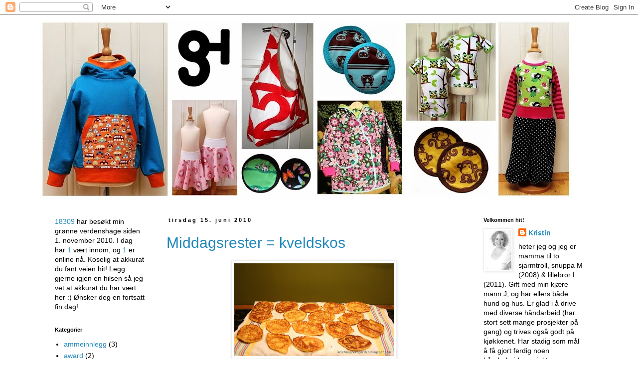

--- FILE ---
content_type: text/html; charset=UTF-8
request_url: https://kristinsgreengarden.blogspot.com/2010/06/
body_size: 20020
content:
<!DOCTYPE html>
<html class='v2' dir='ltr' lang='no'>
<head>
<link href='https://www.blogger.com/static/v1/widgets/335934321-css_bundle_v2.css' rel='stylesheet' type='text/css'/>
<meta content='width=1100' name='viewport'/>
<meta content='text/html; charset=UTF-8' http-equiv='Content-Type'/>
<meta content='blogger' name='generator'/>
<link href='https://kristinsgreengarden.blogspot.com/favicon.ico' rel='icon' type='image/x-icon'/>
<link href='http://kristinsgreengarden.blogspot.com/2010/06/' rel='canonical'/>
<link rel="alternate" type="application/atom+xml" title="Kristins grønne verdenshage... - Atom" href="https://kristinsgreengarden.blogspot.com/feeds/posts/default" />
<link rel="alternate" type="application/rss+xml" title="Kristins grønne verdenshage... - RSS" href="https://kristinsgreengarden.blogspot.com/feeds/posts/default?alt=rss" />
<link rel="service.post" type="application/atom+xml" title="Kristins grønne verdenshage... - Atom" href="https://www.blogger.com/feeds/7007065293840509820/posts/default" />
<!--Can't find substitution for tag [blog.ieCssRetrofitLinks]-->
<meta content='http://kristinsgreengarden.blogspot.com/2010/06/' property='og:url'/>
<meta content='Kristins grønne verdenshage...' property='og:title'/>
<meta content='' property='og:description'/>
<title>Kristins grønne verdenshage...: juni 2010</title>
<style id='page-skin-1' type='text/css'><!--
/*
-----------------------------------------------
Blogger Template Style
Name:     Simple
Designer: Blogger
URL:      www.blogger.com
----------------------------------------------- */
/* Content
----------------------------------------------- */
body {
font: normal normal 14px Verdana, Geneva, sans-serif;
color: #000000;
background: #ffffff none repeat scroll top left;
padding: 0 0 0 0;
}
html body .region-inner {
min-width: 0;
max-width: 100%;
width: auto;
}
h2 {
font-size: 22px;
}
a:link {
text-decoration:none;
color: #2288bb;
}
a:visited {
text-decoration:none;
color: #888888;
}
a:hover {
text-decoration:underline;
color: #33aaff;
}
.body-fauxcolumn-outer .fauxcolumn-inner {
background: transparent none repeat scroll top left;
_background-image: none;
}
.body-fauxcolumn-outer .cap-top {
position: absolute;
z-index: 1;
height: 400px;
width: 100%;
}
.body-fauxcolumn-outer .cap-top .cap-left {
width: 100%;
background: transparent none repeat-x scroll top left;
_background-image: none;
}
.content-outer {
-moz-box-shadow: 0 0 0 rgba(0, 0, 0, .15);
-webkit-box-shadow: 0 0 0 rgba(0, 0, 0, .15);
-goog-ms-box-shadow: 0 0 0 #333333;
box-shadow: 0 0 0 rgba(0, 0, 0, .15);
margin-bottom: 1px;
}
.content-inner {
padding: 10px 40px;
}
.content-inner {
background-color: #ffffff;
}
/* Header
----------------------------------------------- */
.header-outer {
background: transparent none repeat-x scroll 0 -400px;
_background-image: none;
}
.Header h1 {
font: normal normal 60px Verdana, Geneva, sans-serif;
color: #274e13;
text-shadow: 0 0 0 rgba(0, 0, 0, .2);
}
.Header h1 a {
color: #274e13;
}
.Header .description {
font-size: 18px;
color: #000000;
}
.header-inner .Header .titlewrapper {
padding: 22px 0;
}
.header-inner .Header .descriptionwrapper {
padding: 0 0;
}
/* Tabs
----------------------------------------------- */
.tabs-inner .section:first-child {
border-top: 0 solid #dddddd;
}
.tabs-inner .section:first-child ul {
margin-top: -1px;
border-top: 1px solid #dddddd;
border-left: 1px solid #dddddd;
border-right: 1px solid #dddddd;
}
.tabs-inner .widget ul {
background: transparent none repeat-x scroll 0 -800px;
_background-image: none;
border-bottom: 1px solid #dddddd;
margin-top: 0;
margin-left: -30px;
margin-right: -30px;
}
.tabs-inner .widget li a {
display: inline-block;
padding: .6em 1em;
font: normal normal 12px Verdana, Geneva, sans-serif;
color: #000000;
border-left: 1px solid #ffffff;
border-right: 1px solid #dddddd;
}
.tabs-inner .widget li:first-child a {
border-left: none;
}
.tabs-inner .widget li.selected a, .tabs-inner .widget li a:hover {
color: #000000;
background-color: #eeeeee;
text-decoration: none;
}
/* Columns
----------------------------------------------- */
.main-outer {
border-top: 0 solid transparent;
}
.fauxcolumn-left-outer .fauxcolumn-inner {
border-right: 1px solid transparent;
}
.fauxcolumn-right-outer .fauxcolumn-inner {
border-left: 1px solid transparent;
}
/* Headings
----------------------------------------------- */
div.widget > h2,
div.widget h2.title {
margin: 0 0 1em 0;
font: normal bold 11px 'Trebuchet MS',Trebuchet,Verdana,sans-serif;
color: #000000;
}
/* Widgets
----------------------------------------------- */
.widget .zippy {
color: transparent;
text-shadow: 2px 2px 1px rgba(0, 0, 0, .1);
}
.widget .popular-posts ul {
list-style: none;
}
/* Posts
----------------------------------------------- */
h2.date-header {
font: normal bold 11px Arial, Tahoma, Helvetica, FreeSans, sans-serif;
}
.date-header span {
background-color: transparent;
color: #000000;
padding: 0.4em;
letter-spacing: 3px;
margin: inherit;
}
.main-inner {
padding-top: 35px;
padding-bottom: 65px;
}
.main-inner .column-center-inner {
padding: 0 0;
}
.main-inner .column-center-inner .section {
margin: 0 1em;
}
.post {
margin: 0 0 45px 0;
}
h3.post-title, .comments h4 {
font: normal normal 30px Verdana, Geneva, sans-serif;
margin: .75em 0 0;
}
.post-body {
font-size: 110%;
line-height: 1.4;
position: relative;
}
.post-body img, .post-body .tr-caption-container, .Profile img, .Image img,
.BlogList .item-thumbnail img {
padding: 2px;
background: #ffffff;
border: 1px solid #eeeeee;
-moz-box-shadow: 1px 1px 5px rgba(0, 0, 0, .1);
-webkit-box-shadow: 1px 1px 5px rgba(0, 0, 0, .1);
box-shadow: 1px 1px 5px rgba(0, 0, 0, .1);
}
.post-body img, .post-body .tr-caption-container {
padding: 5px;
}
.post-body .tr-caption-container {
color: #000000;
}
.post-body .tr-caption-container img {
padding: 0;
background: transparent;
border: none;
-moz-box-shadow: 0 0 0 rgba(0, 0, 0, .1);
-webkit-box-shadow: 0 0 0 rgba(0, 0, 0, .1);
box-shadow: 0 0 0 rgba(0, 0, 0, .1);
}
.post-header {
margin: 0 0 1.5em;
line-height: 1.6;
font-size: 90%;
}
.post-footer {
margin: 20px -2px 0;
padding: 5px 10px;
color: #666666;
background-color: transparent;
border-bottom: 1px solid transparent;
line-height: 1.6;
font-size: 90%;
}
#comments .comment-author {
padding-top: 1.5em;
border-top: 1px solid transparent;
background-position: 0 1.5em;
}
#comments .comment-author:first-child {
padding-top: 0;
border-top: none;
}
.avatar-image-container {
margin: .2em 0 0;
}
#comments .avatar-image-container img {
border: 1px solid #eeeeee;
}
/* Comments
----------------------------------------------- */
.comments .comments-content .icon.blog-author {
background-repeat: no-repeat;
background-image: url([data-uri]);
}
.comments .comments-content .loadmore a {
border-top: 1px solid transparent;
border-bottom: 1px solid transparent;
}
.comments .comment-thread.inline-thread {
background-color: transparent;
}
.comments .continue {
border-top: 2px solid transparent;
}
/* Accents
---------------------------------------------- */
.section-columns td.columns-cell {
border-left: 1px solid transparent;
}
.blog-pager {
background: transparent url(//www.blogblog.com/1kt/simple/paging_dot.png) repeat-x scroll top center;
}
.blog-pager-older-link, .home-link,
.blog-pager-newer-link {
background-color: #ffffff;
padding: 5px;
}
.footer-outer {
border-top: 1px dashed #bbbbbb;
}
/* Mobile
----------------------------------------------- */
body.mobile  {
background-size: auto;
}
.mobile .body-fauxcolumn-outer {
background: transparent none repeat scroll top left;
}
.mobile .body-fauxcolumn-outer .cap-top {
background-size: 100% auto;
}
.mobile .content-outer {
-webkit-box-shadow: 0 0 3px rgba(0, 0, 0, .15);
box-shadow: 0 0 3px rgba(0, 0, 0, .15);
}
.mobile .tabs-inner .widget ul {
margin-left: 0;
margin-right: 0;
}
.mobile .post {
margin: 0;
}
.mobile .main-inner .column-center-inner .section {
margin: 0;
}
.mobile .date-header span {
padding: 0.1em 10px;
margin: 0 -10px;
}
.mobile h3.post-title {
margin: 0;
}
.mobile .blog-pager {
background: transparent none no-repeat scroll top center;
}
.mobile .footer-outer {
border-top: none;
}
.mobile .main-inner, .mobile .footer-inner {
background-color: #ffffff;
}
.mobile-index-contents {
color: #000000;
}
.mobile-link-button {
background-color: #2288bb;
}
.mobile-link-button a:link, .mobile-link-button a:visited {
color: #ffffff;
}
.mobile .tabs-inner .section:first-child {
border-top: none;
}
.mobile .tabs-inner .PageList .widget-content {
background-color: #eeeeee;
color: #000000;
border-top: 1px solid #dddddd;
border-bottom: 1px solid #dddddd;
}
.mobile .tabs-inner .PageList .widget-content .pagelist-arrow {
border-left: 1px solid #dddddd;
}

--></style>
<style id='template-skin-1' type='text/css'><!--
body {
min-width: 1200px;
}
.content-outer, .content-fauxcolumn-outer, .region-inner {
min-width: 1200px;
max-width: 1200px;
_width: 1200px;
}
.main-inner .columns {
padding-left: 240px;
padding-right: 260px;
}
.main-inner .fauxcolumn-center-outer {
left: 240px;
right: 260px;
/* IE6 does not respect left and right together */
_width: expression(this.parentNode.offsetWidth -
parseInt("240px") -
parseInt("260px") + 'px');
}
.main-inner .fauxcolumn-left-outer {
width: 240px;
}
.main-inner .fauxcolumn-right-outer {
width: 260px;
}
.main-inner .column-left-outer {
width: 240px;
right: 100%;
margin-left: -240px;
}
.main-inner .column-right-outer {
width: 260px;
margin-right: -260px;
}
#layout {
min-width: 0;
}
#layout .content-outer {
min-width: 0;
width: 800px;
}
#layout .region-inner {
min-width: 0;
width: auto;
}
body#layout div.add_widget {
padding: 8px;
}
body#layout div.add_widget a {
margin-left: 32px;
}
--></style>
<link href='https://www.blogger.com/dyn-css/authorization.css?targetBlogID=7007065293840509820&amp;zx=56a84ffb-f67f-4c10-acbd-129c712688e3' media='none' onload='if(media!=&#39;all&#39;)media=&#39;all&#39;' rel='stylesheet'/><noscript><link href='https://www.blogger.com/dyn-css/authorization.css?targetBlogID=7007065293840509820&amp;zx=56a84ffb-f67f-4c10-acbd-129c712688e3' rel='stylesheet'/></noscript>
<meta name='google-adsense-platform-account' content='ca-host-pub-1556223355139109'/>
<meta name='google-adsense-platform-domain' content='blogspot.com'/>

</head>
<body class='loading variant-simplysimple'>
<div class='navbar section' id='navbar' name='Navbar'><div class='widget Navbar' data-version='1' id='Navbar1'><script type="text/javascript">
    function setAttributeOnload(object, attribute, val) {
      if(window.addEventListener) {
        window.addEventListener('load',
          function(){ object[attribute] = val; }, false);
      } else {
        window.attachEvent('onload', function(){ object[attribute] = val; });
      }
    }
  </script>
<div id="navbar-iframe-container"></div>
<script type="text/javascript" src="https://apis.google.com/js/platform.js"></script>
<script type="text/javascript">
      gapi.load("gapi.iframes:gapi.iframes.style.bubble", function() {
        if (gapi.iframes && gapi.iframes.getContext) {
          gapi.iframes.getContext().openChild({
              url: 'https://www.blogger.com/navbar/7007065293840509820?origin\x3dhttps://kristinsgreengarden.blogspot.com',
              where: document.getElementById("navbar-iframe-container"),
              id: "navbar-iframe"
          });
        }
      });
    </script><script type="text/javascript">
(function() {
var script = document.createElement('script');
script.type = 'text/javascript';
script.src = '//pagead2.googlesyndication.com/pagead/js/google_top_exp.js';
var head = document.getElementsByTagName('head')[0];
if (head) {
head.appendChild(script);
}})();
</script>
</div></div>
<div class='body-fauxcolumns'>
<div class='fauxcolumn-outer body-fauxcolumn-outer'>
<div class='cap-top'>
<div class='cap-left'></div>
<div class='cap-right'></div>
</div>
<div class='fauxborder-left'>
<div class='fauxborder-right'></div>
<div class='fauxcolumn-inner'>
</div>
</div>
<div class='cap-bottom'>
<div class='cap-left'></div>
<div class='cap-right'></div>
</div>
</div>
</div>
<div class='content'>
<div class='content-fauxcolumns'>
<div class='fauxcolumn-outer content-fauxcolumn-outer'>
<div class='cap-top'>
<div class='cap-left'></div>
<div class='cap-right'></div>
</div>
<div class='fauxborder-left'>
<div class='fauxborder-right'></div>
<div class='fauxcolumn-inner'>
</div>
</div>
<div class='cap-bottom'>
<div class='cap-left'></div>
<div class='cap-right'></div>
</div>
</div>
</div>
<div class='content-outer'>
<div class='content-cap-top cap-top'>
<div class='cap-left'></div>
<div class='cap-right'></div>
</div>
<div class='fauxborder-left content-fauxborder-left'>
<div class='fauxborder-right content-fauxborder-right'></div>
<div class='content-inner'>
<header>
<div class='header-outer'>
<div class='header-cap-top cap-top'>
<div class='cap-left'></div>
<div class='cap-right'></div>
</div>
<div class='fauxborder-left header-fauxborder-left'>
<div class='fauxborder-right header-fauxborder-right'></div>
<div class='region-inner header-inner'>
<div class='header section' id='header' name='Overskrift'><div class='widget Header' data-version='1' id='Header1'>
<div id='header-inner'>
<a href='https://kristinsgreengarden.blogspot.com/' style='display: block'>
<img alt='Kristins grønne verdenshage...' height='360px; ' id='Header1_headerimg' src='https://blogger.googleusercontent.com/img/b/R29vZ2xl/AVvXsEgCQWUuYf9I4uJQOSHf-NRTdHAbtLk2oiUxB5EXRAWwaM1wGIUbBl5l6nNP9FnL62TBZBNkCVCmn5xkhfxUwA_WeL_C0sJYl6oCjh7qc5t09qT7zlOLAJhXUGRLJuK-tK6Yf-zpdLnVN_Y/s1600-r/Bloggheader1.jpg' style='display: block' width='1068px; '/>
</a>
</div>
</div></div>
</div>
</div>
<div class='header-cap-bottom cap-bottom'>
<div class='cap-left'></div>
<div class='cap-right'></div>
</div>
</div>
</header>
<div class='tabs-outer'>
<div class='tabs-cap-top cap-top'>
<div class='cap-left'></div>
<div class='cap-right'></div>
</div>
<div class='fauxborder-left tabs-fauxborder-left'>
<div class='fauxborder-right tabs-fauxborder-right'></div>
<div class='region-inner tabs-inner'>
<div class='tabs no-items section' id='crosscol' name='Krysskolonne'></div>
<div class='tabs no-items section' id='crosscol-overflow' name='Cross-Column 2'></div>
</div>
</div>
<div class='tabs-cap-bottom cap-bottom'>
<div class='cap-left'></div>
<div class='cap-right'></div>
</div>
</div>
<div class='main-outer'>
<div class='main-cap-top cap-top'>
<div class='cap-left'></div>
<div class='cap-right'></div>
</div>
<div class='fauxborder-left main-fauxborder-left'>
<div class='fauxborder-right main-fauxborder-right'></div>
<div class='region-inner main-inner'>
<div class='columns fauxcolumns'>
<div class='fauxcolumn-outer fauxcolumn-center-outer'>
<div class='cap-top'>
<div class='cap-left'></div>
<div class='cap-right'></div>
</div>
<div class='fauxborder-left'>
<div class='fauxborder-right'></div>
<div class='fauxcolumn-inner'>
</div>
</div>
<div class='cap-bottom'>
<div class='cap-left'></div>
<div class='cap-right'></div>
</div>
</div>
<div class='fauxcolumn-outer fauxcolumn-left-outer'>
<div class='cap-top'>
<div class='cap-left'></div>
<div class='cap-right'></div>
</div>
<div class='fauxborder-left'>
<div class='fauxborder-right'></div>
<div class='fauxcolumn-inner'>
</div>
</div>
<div class='cap-bottom'>
<div class='cap-left'></div>
<div class='cap-right'></div>
</div>
</div>
<div class='fauxcolumn-outer fauxcolumn-right-outer'>
<div class='cap-top'>
<div class='cap-left'></div>
<div class='cap-right'></div>
</div>
<div class='fauxborder-left'>
<div class='fauxborder-right'></div>
<div class='fauxcolumn-inner'>
</div>
</div>
<div class='cap-bottom'>
<div class='cap-left'></div>
<div class='cap-right'></div>
</div>
</div>
<!-- corrects IE6 width calculation -->
<div class='columns-inner'>
<div class='column-center-outer'>
<div class='column-center-inner'>
<div class='main section' id='main' name='Hoveddel'><div class='widget Blog' data-version='1' id='Blog1'>
<div class='blog-posts hfeed'>

          <div class="date-outer">
        
<h2 class='date-header'><span>tirsdag 15. juni 2010</span></h2>

          <div class="date-posts">
        
<div class='post-outer'>
<div class='post hentry uncustomized-post-template' itemprop='blogPost' itemscope='itemscope' itemtype='http://schema.org/BlogPosting'>
<meta content='https://blogger.googleusercontent.com/img/b/R29vZ2xl/AVvXsEgUSyXJpDt4j9YN_-uqorW2r-fM9eqwAYXVLEDHg4eOkEOxNCD7inghhQ3rmF6UyhpWqNksPscEAVryZDDHPuOqGJCklXTQ5MUGhJfjSZmCdIskppoUilqkLqxDr9rjCtmleexcW9Ed0jc/s320/rislapper.JPG' itemprop='image_url'/>
<meta content='7007065293840509820' itemprop='blogId'/>
<meta content='8145089020190050352' itemprop='postId'/>
<a name='8145089020190050352'></a>
<h3 class='post-title entry-title' itemprop='name'>
<a href='https://kristinsgreengarden.blogspot.com/2010/06/middagsrester-kveldskos.html'>Middagsrester = kveldskos</a>
</h3>
<div class='post-header'>
<div class='post-header-line-1'></div>
</div>
<div class='post-body entry-content' id='post-body-8145089020190050352' itemprop='description articleBody'>
<div class="separator" style="clear: both; text-align: center;"><a href="https://blogger.googleusercontent.com/img/b/R29vZ2xl/AVvXsEgUSyXJpDt4j9YN_-uqorW2r-fM9eqwAYXVLEDHg4eOkEOxNCD7inghhQ3rmF6UyhpWqNksPscEAVryZDDHPuOqGJCklXTQ5MUGhJfjSZmCdIskppoUilqkLqxDr9rjCtmleexcW9Ed0jc/s1600/rislapper.JPG" imageanchor="1" style="margin-left: 1em; margin-right: 1em;"><img border="0" height="186" src="https://blogger.googleusercontent.com/img/b/R29vZ2xl/AVvXsEgUSyXJpDt4j9YN_-uqorW2r-fM9eqwAYXVLEDHg4eOkEOxNCD7inghhQ3rmF6UyhpWqNksPscEAVryZDDHPuOqGJCklXTQ5MUGhJfjSZmCdIskppoUilqkLqxDr9rjCtmleexcW9Ed0jc/s320/rislapper.JPG" width="320" /></a></div><div align="center"><span style="font-family: &quot;Trebuchet MS&quot;, sans-serif;">&nbsp;</span><span style="font-family: &quot;Trebuchet MS&quot;, sans-serif;">I dag ble restene av risengrynsgrøt til middag omgjort til deilige rislapper til kveldsmat :)</span></div><div align="center"><span style="font-family: &quot;Trebuchet MS&quot;, sans-serif;"><br />
</span><span style="font-family: &quot;Trebuchet MS&quot;, sans-serif;"> </span></div><b><span style="font-family: &quot;Trebuchet MS&quot;, sans-serif;">Ingredienser</span></b><span style="font-family: &quot;Trebuchet MS&quot;, sans-serif;">:</span><br />
<span style="font-family: &quot;Trebuchet MS&quot;, sans-serif;">400 g ferdiglaget risengrynsgrøt (ca. 5 dl)</span><br />
<span style="font-family: &quot;Trebuchet MS&quot;, sans-serif;">3 store egg</span><br />
<span style="font-family: &quot;Trebuchet MS&quot;, sans-serif;">5 ss sukker</span><br />
<span style="font-family: &quot;Trebuchet MS&quot;, sans-serif;">0,5 ts kardemomme</span><br />
<span style="font-family: &quot;Trebuchet MS&quot;, sans-serif;">1 dl hvetemjøl</span><span style="font-family: &quot;Trebuchet MS&quot;, sans-serif;"><br />
</span><span style="font-family: &quot;Trebuchet MS&quot;, sans-serif;"> </span><span style="font-family: &quot;Trebuchet MS&quot;, sans-serif;"> </span><span style="font-family: &quot;Trebuchet MS&quot;, sans-serif;">Steking:</span><br />
<span style="font-family: &quot;Trebuchet MS&quot;, sans-serif;">ca. 50 g smør</span><span style="font-family: &quot;Trebuchet MS&quot;, sans-serif;"><br />
</span><span style="font-family: &quot;Trebuchet MS&quot;, sans-serif;"> </span><span style="font-family: &quot;Trebuchet MS&quot;, sans-serif;"> </span><br />
<b><span style="font-family: &quot;Trebuchet MS&quot;, sans-serif;">Fremgangsmåte</span></b><span style="font-family: &quot;Trebuchet MS&quot;, sans-serif;">:</span><span style="font-family: &quot;Trebuchet MS&quot;, sans-serif;"><br />
</span><span style="font-family: &quot;Trebuchet MS&quot;, sans-serif;"> </span><span style="font-family: &quot;Trebuchet MS&quot;, sans-serif;"> </span><span style="font-family: &quot;Trebuchet MS&quot;, sans-serif;">Ha egg, sukker, kardemomme og hvetemjøl i en bakebolle og visp blandingen jevn med en stålvisp. &nbsp;Tilsett risengrynsgrøten og rør jevnt. &nbsp;La røra stå og svelle i ca. 15 min. &nbsp;</span><br />
<span style="font-family: &quot;Trebuchet MS&quot;, sans-serif;">Stek små, gyldne lapper i stekepanna på middels varme.</span>
<div style='clear: both;'></div>
</div>
<div class='post-footer'>
<div class='post-footer-line post-footer-line-1'>
<span class='post-author vcard'>
Lagt inn av
<span class='fn' itemprop='author' itemscope='itemscope' itemtype='http://schema.org/Person'>
<meta content='https://www.blogger.com/profile/02939627631515008242' itemprop='url'/>
<a class='g-profile' href='https://www.blogger.com/profile/02939627631515008242' rel='author' title='author profile'>
<span itemprop='name'>Kristin</span>
</a>
</span>
</span>
<span class='post-timestamp'>
kl.
<meta content='http://kristinsgreengarden.blogspot.com/2010/06/middagsrester-kveldskos.html' itemprop='url'/>
<a class='timestamp-link' href='https://kristinsgreengarden.blogspot.com/2010/06/middagsrester-kveldskos.html' rel='bookmark' title='permanent link'><abbr class='published' itemprop='datePublished' title='2010-06-15T23:31:00+02:00'>23:31</abbr></a>
</span>
<span class='post-comment-link'>
<a class='comment-link' href='https://kristinsgreengarden.blogspot.com/2010/06/middagsrester-kveldskos.html#comment-form' onclick=''>
2 kommentarer:
  </a>
</span>
<span class='post-icons'>
</span>
<div class='post-share-buttons goog-inline-block'>
<a class='goog-inline-block share-button sb-email' href='https://www.blogger.com/share-post.g?blogID=7007065293840509820&postID=8145089020190050352&target=email' target='_blank' title='Send dette via e-post'><span class='share-button-link-text'>Send dette via e-post</span></a><a class='goog-inline-block share-button sb-blog' href='https://www.blogger.com/share-post.g?blogID=7007065293840509820&postID=8145089020190050352&target=blog' onclick='window.open(this.href, "_blank", "height=270,width=475"); return false;' target='_blank' title='Blogg dette!'><span class='share-button-link-text'>Blogg dette!</span></a><a class='goog-inline-block share-button sb-twitter' href='https://www.blogger.com/share-post.g?blogID=7007065293840509820&postID=8145089020190050352&target=twitter' target='_blank' title='Del på X'><span class='share-button-link-text'>Del på X</span></a><a class='goog-inline-block share-button sb-facebook' href='https://www.blogger.com/share-post.g?blogID=7007065293840509820&postID=8145089020190050352&target=facebook' onclick='window.open(this.href, "_blank", "height=430,width=640"); return false;' target='_blank' title='Del på Facebook'><span class='share-button-link-text'>Del på Facebook</span></a><a class='goog-inline-block share-button sb-pinterest' href='https://www.blogger.com/share-post.g?blogID=7007065293840509820&postID=8145089020190050352&target=pinterest' target='_blank' title='Del på Pinterest'><span class='share-button-link-text'>Del på Pinterest</span></a>
</div>
</div>
<div class='post-footer-line post-footer-line-2'>
<span class='post-labels'>
Etiketter:
<a href='https://kristinsgreengarden.blogspot.com/search/label/mat' rel='tag'>mat</a>,
<a href='https://kristinsgreengarden.blogspot.com/search/label/oppskrift' rel='tag'>oppskrift</a>
</span>
</div>
<div class='post-footer-line post-footer-line-3'>
<span class='post-location'>
</span>
</div>
</div>
</div>
</div>

          </div></div>
        

          <div class="date-outer">
        
<h2 class='date-header'><span>mandag 14. juni 2010</span></h2>

          <div class="date-posts">
        
<div class='post-outer'>
<div class='post hentry uncustomized-post-template' itemprop='blogPost' itemscope='itemscope' itemtype='http://schema.org/BlogPosting'>
<meta content='https://blogger.googleusercontent.com/img/b/R29vZ2xl/AVvXsEhMkGX9JPPRNJSYmH0vzaxdFV2uId7UZsAYXQzQjRf7v48pu-1HtQ7hwcqAaQo2PUhnVGpN9Jo66oar8EooVAajAwV2AWO5l7g3v_CLYq_ubs38gh7Vt190cVyALZSTGY4VQP_Htv63UGY/s400/Bondeg%C3%A5rdsgenserblogg.JPG' itemprop='image_url'/>
<meta content='7007065293840509820' itemprop='blogId'/>
<meta content='2457366148165755406' itemprop='postId'/>
<a name='2457366148165755406'></a>
<h3 class='post-title entry-title' itemprop='name'>
<a href='https://kristinsgreengarden.blogspot.com/2010/06/bondegardsgenser.html'>Bondegårdsgenser</a>
</h3>
<div class='post-header'>
<div class='post-header-line-1'></div>
</div>
<div class='post-body entry-content' id='post-body-2457366148165755406' itemprop='description articleBody'>
<span style="font-size: small;"><span style="font-family: &quot;Trebuchet MS&quot;, sans-serif;">Dette må vel være den perfekte genser for bondegårdsbesøk? &nbsp;Nå blir det vel neppe noe bondegårdsbesøk på oss i nærmeste framtid med mindre vi skulle snuble over en på ferien? &nbsp;Enn så lenge får vi vel nøye oss med dyra vi har her hjemme (en hund og hybelkaniner i fleng)...</span></span><br />
<br />
<div class="separator" style="clear: both; text-align: center;"></div><div class="separator" style="clear: both; text-align: center;"><a href="https://blogger.googleusercontent.com/img/b/R29vZ2xl/AVvXsEhMkGX9JPPRNJSYmH0vzaxdFV2uId7UZsAYXQzQjRf7v48pu-1HtQ7hwcqAaQo2PUhnVGpN9Jo66oar8EooVAajAwV2AWO5l7g3v_CLYq_ubs38gh7Vt190cVyALZSTGY4VQP_Htv63UGY/s1600/Bondeg%C3%A5rdsgenserblogg.JPG" imageanchor="1" style="margin-left: 1em; margin-right: 1em;"><img border="0" height="277" src="https://blogger.googleusercontent.com/img/b/R29vZ2xl/AVvXsEhMkGX9JPPRNJSYmH0vzaxdFV2uId7UZsAYXQzQjRf7v48pu-1HtQ7hwcqAaQo2PUhnVGpN9Jo66oar8EooVAajAwV2AWO5l7g3v_CLYq_ubs38gh7Vt190cVyALZSTGY4VQP_Htv63UGY/s400/Bondeg%C3%A5rdsgenserblogg.JPG" width="400" /></a></div>
<div style='clear: both;'></div>
</div>
<div class='post-footer'>
<div class='post-footer-line post-footer-line-1'>
<span class='post-author vcard'>
Lagt inn av
<span class='fn' itemprop='author' itemscope='itemscope' itemtype='http://schema.org/Person'>
<meta content='https://www.blogger.com/profile/02939627631515008242' itemprop='url'/>
<a class='g-profile' href='https://www.blogger.com/profile/02939627631515008242' rel='author' title='author profile'>
<span itemprop='name'>Kristin</span>
</a>
</span>
</span>
<span class='post-timestamp'>
kl.
<meta content='http://kristinsgreengarden.blogspot.com/2010/06/bondegardsgenser.html' itemprop='url'/>
<a class='timestamp-link' href='https://kristinsgreengarden.blogspot.com/2010/06/bondegardsgenser.html' rel='bookmark' title='permanent link'><abbr class='published' itemprop='datePublished' title='2010-06-14T22:29:00+02:00'>22:29</abbr></a>
</span>
<span class='post-comment-link'>
<a class='comment-link' href='https://kristinsgreengarden.blogspot.com/2010/06/bondegardsgenser.html#comment-form' onclick=''>
3 kommentarer:
  </a>
</span>
<span class='post-icons'>
</span>
<div class='post-share-buttons goog-inline-block'>
<a class='goog-inline-block share-button sb-email' href='https://www.blogger.com/share-post.g?blogID=7007065293840509820&postID=2457366148165755406&target=email' target='_blank' title='Send dette via e-post'><span class='share-button-link-text'>Send dette via e-post</span></a><a class='goog-inline-block share-button sb-blog' href='https://www.blogger.com/share-post.g?blogID=7007065293840509820&postID=2457366148165755406&target=blog' onclick='window.open(this.href, "_blank", "height=270,width=475"); return false;' target='_blank' title='Blogg dette!'><span class='share-button-link-text'>Blogg dette!</span></a><a class='goog-inline-block share-button sb-twitter' href='https://www.blogger.com/share-post.g?blogID=7007065293840509820&postID=2457366148165755406&target=twitter' target='_blank' title='Del på X'><span class='share-button-link-text'>Del på X</span></a><a class='goog-inline-block share-button sb-facebook' href='https://www.blogger.com/share-post.g?blogID=7007065293840509820&postID=2457366148165755406&target=facebook' onclick='window.open(this.href, "_blank", "height=430,width=640"); return false;' target='_blank' title='Del på Facebook'><span class='share-button-link-text'>Del på Facebook</span></a><a class='goog-inline-block share-button sb-pinterest' href='https://www.blogger.com/share-post.g?blogID=7007065293840509820&postID=2457366148165755406&target=pinterest' target='_blank' title='Del på Pinterest'><span class='share-button-link-text'>Del på Pinterest</span></a>
</div>
</div>
<div class='post-footer-line post-footer-line-2'>
<span class='post-labels'>
Etiketter:
<a href='https://kristinsgreengarden.blogspot.com/search/label/genser' rel='tag'>genser</a>,
<a href='https://kristinsgreengarden.blogspot.com/search/label/h%C3%A5ndarbeid' rel='tag'>håndarbeid</a>,
<a href='https://kristinsgreengarden.blogspot.com/search/label/s%C3%B8m' rel='tag'>søm</a>
</span>
</div>
<div class='post-footer-line post-footer-line-3'>
<span class='post-location'>
</span>
</div>
</div>
</div>
</div>

          </div></div>
        

          <div class="date-outer">
        
<h2 class='date-header'><span>torsdag 10. juni 2010</span></h2>

          <div class="date-posts">
        
<div class='post-outer'>
<div class='post hentry uncustomized-post-template' itemprop='blogPost' itemscope='itemscope' itemtype='http://schema.org/BlogPosting'>
<meta content='https://blogger.googleusercontent.com/img/b/R29vZ2xl/AVvXsEh8Z0BUajF7waK01pcN2GsfRHPCO9Ua2reirgBbzo7XsUyTK_Jb2FRPCuMFpCi4WU_YRYKQvpkBAmABQa05MMtfiYHa07RnJYb9zxVVLFeOgA_GN9h5onWTJJHRmuph0eJtoKAJVmT-eNE/s320/Blomstercollage3.jpg' itemprop='image_url'/>
<meta content='7007065293840509820' itemprop='blogId'/>
<meta content='5210455225812573026' itemprop='postId'/>
<a name='5210455225812573026'></a>
<h3 class='post-title entry-title' itemprop='name'>
<a href='https://kristinsgreengarden.blogspot.com/2010/06/varfornemmelser.html'>Vårfornemmelser?</a>
</h3>
<div class='post-header'>
<div class='post-header-line-1'></div>
</div>
<div class='post-body entry-content' id='post-body-5210455225812573026' itemprop='description articleBody'>
<span style="font-family: &quot;Trebuchet MS&quot;, sans-serif;">Har kalt dette innlegget for vårfornemmelser men det begynner vel strengt tatt å bli fornemmelser av sommer? &nbsp;Jeg lever i hvert fall i håpet om at sommeren er på vei :) &nbsp;Var ute og gikk en runde i hagen i går og så på alt som spirer og gror der nå. &nbsp;Ble egentlig litt overraska over alt jeg fant for jeg føler at hagen min er langt i fra som jeg vil ha den og at den er veldig uferdig. &nbsp;Men det er optimisme å spore!</span><span style="font-family: &quot;Trebuchet MS&quot;, sans-serif;"><br />
</span><br />
<span style="font-family: &quot;Trebuchet MS&quot;, sans-serif;">Det mest gledelige er at epletreet er i ferd med å blomstre! &nbsp;Treet plantet vi høsten 2008 så jeg har ikke så mye tro på at det kommer til å bære noe frukt selv om det blomstrer i år, men det er alltids håp! &nbsp;Har en plan om å plante enda et frukttre i løpet av sommeren, hva det blir er ikke helt bestemt. &nbsp;Mest sannsynlig plommer eller kirsebær. &nbsp;Har også store planer for en del av hagen som vi håper å gjøre mye med i løpet av sommeren. &nbsp;Det er planer som innebærer mye graving, støping og flytting av masse. &nbsp;Men noe av sluttresultatet skal bli et drivhus! Jeg gleder meg sånn!!</span><br />
<br />
<div class="separator" style="clear: both; text-align: center;"><a href="https://blogger.googleusercontent.com/img/b/R29vZ2xl/AVvXsEh8Z0BUajF7waK01pcN2GsfRHPCO9Ua2reirgBbzo7XsUyTK_Jb2FRPCuMFpCi4WU_YRYKQvpkBAmABQa05MMtfiYHa07RnJYb9zxVVLFeOgA_GN9h5onWTJJHRmuph0eJtoKAJVmT-eNE/s1600/Blomstercollage3.jpg" imageanchor="1" style="margin-left: 1em; margin-right: 1em;"><img border="0" height="317" src="https://blogger.googleusercontent.com/img/b/R29vZ2xl/AVvXsEh8Z0BUajF7waK01pcN2GsfRHPCO9Ua2reirgBbzo7XsUyTK_Jb2FRPCuMFpCi4WU_YRYKQvpkBAmABQa05MMtfiYHa07RnJYb9zxVVLFeOgA_GN9h5onWTJJHRmuph0eJtoKAJVmT-eNE/s320/Blomstercollage3.jpg" width="320" /></a></div>
<div style='clear: both;'></div>
</div>
<div class='post-footer'>
<div class='post-footer-line post-footer-line-1'>
<span class='post-author vcard'>
Lagt inn av
<span class='fn' itemprop='author' itemscope='itemscope' itemtype='http://schema.org/Person'>
<meta content='https://www.blogger.com/profile/02939627631515008242' itemprop='url'/>
<a class='g-profile' href='https://www.blogger.com/profile/02939627631515008242' rel='author' title='author profile'>
<span itemprop='name'>Kristin</span>
</a>
</span>
</span>
<span class='post-timestamp'>
kl.
<meta content='http://kristinsgreengarden.blogspot.com/2010/06/varfornemmelser.html' itemprop='url'/>
<a class='timestamp-link' href='https://kristinsgreengarden.blogspot.com/2010/06/varfornemmelser.html' rel='bookmark' title='permanent link'><abbr class='published' itemprop='datePublished' title='2010-06-10T22:44:00+02:00'>22:44</abbr></a>
</span>
<span class='post-comment-link'>
<a class='comment-link' href='https://kristinsgreengarden.blogspot.com/2010/06/varfornemmelser.html#comment-form' onclick=''>
Ingen kommentarer:
  </a>
</span>
<span class='post-icons'>
</span>
<div class='post-share-buttons goog-inline-block'>
<a class='goog-inline-block share-button sb-email' href='https://www.blogger.com/share-post.g?blogID=7007065293840509820&postID=5210455225812573026&target=email' target='_blank' title='Send dette via e-post'><span class='share-button-link-text'>Send dette via e-post</span></a><a class='goog-inline-block share-button sb-blog' href='https://www.blogger.com/share-post.g?blogID=7007065293840509820&postID=5210455225812573026&target=blog' onclick='window.open(this.href, "_blank", "height=270,width=475"); return false;' target='_blank' title='Blogg dette!'><span class='share-button-link-text'>Blogg dette!</span></a><a class='goog-inline-block share-button sb-twitter' href='https://www.blogger.com/share-post.g?blogID=7007065293840509820&postID=5210455225812573026&target=twitter' target='_blank' title='Del på X'><span class='share-button-link-text'>Del på X</span></a><a class='goog-inline-block share-button sb-facebook' href='https://www.blogger.com/share-post.g?blogID=7007065293840509820&postID=5210455225812573026&target=facebook' onclick='window.open(this.href, "_blank", "height=430,width=640"); return false;' target='_blank' title='Del på Facebook'><span class='share-button-link-text'>Del på Facebook</span></a><a class='goog-inline-block share-button sb-pinterest' href='https://www.blogger.com/share-post.g?blogID=7007065293840509820&postID=5210455225812573026&target=pinterest' target='_blank' title='Del på Pinterest'><span class='share-button-link-text'>Del på Pinterest</span></a>
</div>
</div>
<div class='post-footer-line post-footer-line-2'>
<span class='post-labels'>
Etiketter:
<a href='https://kristinsgreengarden.blogspot.com/search/label/hage' rel='tag'>hage</a>,
<a href='https://kristinsgreengarden.blogspot.com/search/label/v%C3%A5r' rel='tag'>vår</a>
</span>
</div>
<div class='post-footer-line post-footer-line-3'>
<span class='post-location'>
</span>
</div>
</div>
</div>
</div>

        </div></div>
      
</div>
<div class='blog-pager' id='blog-pager'>
<span id='blog-pager-newer-link'>
<a class='blog-pager-newer-link' href='https://kristinsgreengarden.blogspot.com/search?updated-max=2010-10-30T15:05:00%2B02:00&amp;max-results=10&amp;reverse-paginate=true' id='Blog1_blog-pager-newer-link' title='Nyere innlegg'>Nyere innlegg</a>
</span>
<span id='blog-pager-older-link'>
<a class='blog-pager-older-link' href='https://kristinsgreengarden.blogspot.com/search?updated-max=2010-06-10T22:44:00%2B02:00&amp;max-results=10' id='Blog1_blog-pager-older-link' title='Eldre innlegg'>Eldre innlegg</a>
</span>
<a class='home-link' href='https://kristinsgreengarden.blogspot.com/'>Startsiden</a>
</div>
<div class='clear'></div>
<div class='blog-feeds'>
<div class='feed-links'>
Abonner på:
<a class='feed-link' href='https://kristinsgreengarden.blogspot.com/feeds/posts/default' target='_blank' type='application/atom+xml'>Kommentarer (Atom)</a>
</div>
</div>
</div></div>
</div>
</div>
<div class='column-left-outer'>
<div class='column-left-inner'>
<aside>
<div class='sidebar section' id='sidebar-left-1'><div class='widget HTML' data-version='1' id='HTML4'>
<div class='widget-content'>
<!-- START Susnet BESÖKSREGISTRERINGSKOD -->
<script type="text/javascript" src="//susnet.se/susnetstat.js">
</script>
<script type="text/javascript">
susnet_counter_id = 131684;
susnet_security_code = '101320';
susnet_node=0;
register();
</script>
<!-- SLUT Susnet BESÖKSREGISTRERINGSKOD -->


<!-- START Susnet KOD som skriver ut TOTALT ANTAL BESÖKARE -->
<script type="text/javascript" src="//susnet.se/susnetstat.js">
</script>
<script type="text/javascript">
susnet_counter_id = 131684;
susnet_security_code = '101320';
susnet_node=0;
getTotalUniqueVisitors();
</script>
<!-- SLUT Susnet KOD som skriver ut TOTALT ANTAL BESÖKARE -->


 har besøkt min grønne verdenshage siden 1. november 2010.  I dag har 

<!-- START susnet KOD som skriver ut ANTAL BESÖKARE IDAG -->
<script type="text/javascript" src="//susnet.se/susnetstat.js">
</script>
<script type="text/javascript">
susnet_counter_id = 131684;
susnet_security_code = '101320';
susnet_node=0;
getTodayUniqueVisitors();
</script>
<!-- SLUT susnet.se/tjanster KOD som skriver ut ANTAL BESÖKARE IDAG -->


vært innom, og 

<!-- START susnet KOD som skriver ut ANTAL BESÖKARE ONLINE -->
<script type="text/javascript" src="//susnet.se/susnetstat.js">
</script>
<script type="text/javascript">
susnet_counter_id = 131684;
susnet_security_code = '101320';
susnet_node=0;
getOnlineVisitors();
</script>
<!-- SLUT susnet KOD som skriver ut ANTAL BESÖKARE ONLINE -->


er online nå.  Koselig at akkurat du fant veien hit!  Legg gjerne igjen en hilsen så jeg vet at akkurat du har vært her :)
Ønsker deg en fortsatt fin dag!
</div>
<div class='clear'></div>
</div><div class='widget Label' data-version='1' id='Label1'>
<h2>Kategorier</h2>
<div class='widget-content list-label-widget-content'>
<ul>
<li>
<a dir='ltr' href='https://kristinsgreengarden.blogspot.com/search/label/ammeinnlegg'>ammeinnlegg</a>
<span dir='ltr'>(3)</span>
</li>
<li>
<a dir='ltr' href='https://kristinsgreengarden.blogspot.com/search/label/award'>award</a>
<span dir='ltr'>(2)</span>
</li>
<li>
<a dir='ltr' href='https://kristinsgreengarden.blogspot.com/search/label/body'>body</a>
<span dir='ltr'>(15)</span>
</li>
<li>
<a dir='ltr' href='https://kristinsgreengarden.blogspot.com/search/label/buff'>buff</a>
<span dir='ltr'>(1)</span>
</li>
<li>
<a dir='ltr' href='https://kristinsgreengarden.blogspot.com/search/label/bukse'>bukse</a>
<span dir='ltr'>(30)</span>
</li>
<li>
<a dir='ltr' href='https://kristinsgreengarden.blogspot.com/search/label/dessert'>dessert</a>
<span dir='ltr'>(1)</span>
</li>
<li>
<a dir='ltr' href='https://kristinsgreengarden.blogspot.com/search/label/fisk'>fisk</a>
<span dir='ltr'>(1)</span>
</li>
<li>
<a dir='ltr' href='https://kristinsgreengarden.blogspot.com/search/label/genser'>genser</a>
<span dir='ltr'>(31)</span>
</li>
<li>
<a dir='ltr' href='https://kristinsgreengarden.blogspot.com/search/label/gj%C3%A6rbakst'>gjærbakst</a>
<span dir='ltr'>(2)</span>
</li>
<li>
<a dir='ltr' href='https://kristinsgreengarden.blogspot.com/search/label/hage'>hage</a>
<span dir='ltr'>(3)</span>
</li>
<li>
<a dir='ltr' href='https://kristinsgreengarden.blogspot.com/search/label/hund'>hund</a>
<span dir='ltr'>(1)</span>
</li>
<li>
<a dir='ltr' href='https://kristinsgreengarden.blogspot.com/search/label/hus'>hus</a>
<span dir='ltr'>(3)</span>
</li>
<li>
<a dir='ltr' href='https://kristinsgreengarden.blogspot.com/search/label/h%C3%A5ndarbeid'>håndarbeid</a>
<span dir='ltr'>(120)</span>
</li>
<li>
<a dir='ltr' href='https://kristinsgreengarden.blogspot.com/search/label/jakke'>jakke</a>
<span dir='ltr'>(5)</span>
</li>
<li>
<a dir='ltr' href='https://kristinsgreengarden.blogspot.com/search/label/jul'>jul</a>
<span dir='ltr'>(6)</span>
</li>
<li>
<a dir='ltr' href='https://kristinsgreengarden.blogspot.com/search/label/kake'>kake</a>
<span dir='ltr'>(9)</span>
</li>
<li>
<a dir='ltr' href='https://kristinsgreengarden.blogspot.com/search/label/kjole'>kjole</a>
<span dir='ltr'>(31)</span>
</li>
<li>
<a dir='ltr' href='https://kristinsgreengarden.blogspot.com/search/label/knytebukse'>knytebukse</a>
<span dir='ltr'>(3)</span>
</li>
<li>
<a dir='ltr' href='https://kristinsgreengarden.blogspot.com/search/label/lue'>lue</a>
<span dir='ltr'>(4)</span>
</li>
<li>
<a dir='ltr' href='https://kristinsgreengarden.blogspot.com/search/label/mat'>mat</a>
<span dir='ltr'>(29)</span>
</li>
<li>
<a dir='ltr' href='https://kristinsgreengarden.blogspot.com/search/label/middag%20p%C3%A5%20en%20onsdag'>middag på en onsdag</a>
<span dir='ltr'>(15)</span>
</li>
<li>
<a dir='ltr' href='https://kristinsgreengarden.blogspot.com/search/label/natur'>natur</a>
<span dir='ltr'>(3)</span>
</li>
<li>
<a dir='ltr' href='https://kristinsgreengarden.blogspot.com/search/label/oppskrift'>oppskrift</a>
<span dir='ltr'>(7)</span>
</li>
<li>
<a dir='ltr' href='https://kristinsgreengarden.blogspot.com/search/label/oppussing'>oppussing</a>
<span dir='ltr'>(3)</span>
</li>
<li>
<a dir='ltr' href='https://kristinsgreengarden.blogspot.com/search/label/panneb%C3%A5nd'>pannebånd</a>
<span dir='ltr'>(1)</span>
</li>
<li>
<a dir='ltr' href='https://kristinsgreengarden.blogspot.com/search/label/pute'>pute</a>
<span dir='ltr'>(1)</span>
</li>
<li>
<a dir='ltr' href='https://kristinsgreengarden.blogspot.com/search/label/redesign'>redesign</a>
<span dir='ltr'>(1)</span>
</li>
<li>
<a dir='ltr' href='https://kristinsgreengarden.blogspot.com/search/label/shorts'>shorts</a>
<span dir='ltr'>(1)</span>
</li>
<li>
<a dir='ltr' href='https://kristinsgreengarden.blogspot.com/search/label/singlet'>singlet</a>
<span dir='ltr'>(2)</span>
</li>
<li>
<a dir='ltr' href='https://kristinsgreengarden.blogspot.com/search/label/skjorte'>skjorte</a>
<span dir='ltr'>(1)</span>
</li>
<li>
<a dir='ltr' href='https://kristinsgreengarden.blogspot.com/search/label/skj%C3%B8rt'>skjørt</a>
<span dir='ltr'>(1)</span>
</li>
<li>
<a dir='ltr' href='https://kristinsgreengarden.blogspot.com/search/label/snurreskj%C3%B8rt'>snurreskjørt</a>
<span dir='ltr'>(1)</span>
</li>
<li>
<a dir='ltr' href='https://kristinsgreengarden.blogspot.com/search/label/strikk'>strikk</a>
<span dir='ltr'>(6)</span>
</li>
<li>
<a dir='ltr' href='https://kristinsgreengarden.blogspot.com/search/label/s%C3%B8m'>søm</a>
<span dir='ltr'>(120)</span>
</li>
<li>
<a dir='ltr' href='https://kristinsgreengarden.blogspot.com/search/label/t-skjorte'>t-skjorte</a>
<span dir='ltr'>(8)</span>
</li>
<li>
<a dir='ltr' href='https://kristinsgreengarden.blogspot.com/search/label/til%20salgs'>til salgs</a>
<span dir='ltr'>(1)</span>
</li>
<li>
<a dir='ltr' href='https://kristinsgreengarden.blogspot.com/search/label/trekantskjerf'>trekantskjerf</a>
<span dir='ltr'>(8)</span>
</li>
<li>
<a dir='ltr' href='https://kristinsgreengarden.blogspot.com/search/label/tunika'>tunika</a>
<span dir='ltr'>(1)</span>
</li>
<li>
<a dir='ltr' href='https://kristinsgreengarden.blogspot.com/search/label/v%C3%A5r'>vår</a>
<span dir='ltr'>(6)</span>
</li>
</ul>
<div class='clear'></div>
</div>
</div><div class='widget Image' data-version='1' id='Image5'>
<div class='widget-content'>
<a href='http://www.sykroken.net'>
<img alt='' height='210' id='Image5_img' src='https://blogger.googleusercontent.com/img/b/R29vZ2xl/AVvXsEggTSAYWGdnyC339YXyWM5cDLgjm3J05LwY3ZndcTiS05KvOxpKYETeuRsY0lwMYYTn54bmDpDHpNENlHMJfMnkkH0zMp45UXC4IHwPmUr_Xytjth5VnDthZfbZEqRmMKde1x5RxgorGRY/s210/sy.jpg' width='160'/>
</a>
<br/>
</div>
<div class='clear'></div>
</div><div class='widget BlogArchive' data-version='1' id='BlogArchive1'>
<h2>Bloggarkiv</h2>
<div class='widget-content'>
<div id='ArchiveList'>
<div id='BlogArchive1_ArchiveList'>
<ul class='hierarchy'>
<li class='archivedate collapsed'>
<a class='toggle' href='javascript:void(0)'>
<span class='zippy'>

        &#9658;&#160;
      
</span>
</a>
<a class='post-count-link' href='https://kristinsgreengarden.blogspot.com/2016/'>
2016
</a>
<span class='post-count' dir='ltr'>(4)</span>
<ul class='hierarchy'>
<li class='archivedate collapsed'>
<a class='post-count-link' href='https://kristinsgreengarden.blogspot.com/2016/07/'>
juli
</a>
<span class='post-count' dir='ltr'>(1)</span>
</li>
</ul>
<ul class='hierarchy'>
<li class='archivedate collapsed'>
<a class='post-count-link' href='https://kristinsgreengarden.blogspot.com/2016/04/'>
april
</a>
<span class='post-count' dir='ltr'>(2)</span>
</li>
</ul>
<ul class='hierarchy'>
<li class='archivedate collapsed'>
<a class='post-count-link' href='https://kristinsgreengarden.blogspot.com/2016/02/'>
februar
</a>
<span class='post-count' dir='ltr'>(1)</span>
</li>
</ul>
</li>
</ul>
<ul class='hierarchy'>
<li class='archivedate collapsed'>
<a class='toggle' href='javascript:void(0)'>
<span class='zippy'>

        &#9658;&#160;
      
</span>
</a>
<a class='post-count-link' href='https://kristinsgreengarden.blogspot.com/2015/'>
2015
</a>
<span class='post-count' dir='ltr'>(3)</span>
<ul class='hierarchy'>
<li class='archivedate collapsed'>
<a class='post-count-link' href='https://kristinsgreengarden.blogspot.com/2015/07/'>
juli
</a>
<span class='post-count' dir='ltr'>(3)</span>
</li>
</ul>
</li>
</ul>
<ul class='hierarchy'>
<li class='archivedate collapsed'>
<a class='toggle' href='javascript:void(0)'>
<span class='zippy'>

        &#9658;&#160;
      
</span>
</a>
<a class='post-count-link' href='https://kristinsgreengarden.blogspot.com/2014/'>
2014
</a>
<span class='post-count' dir='ltr'>(3)</span>
<ul class='hierarchy'>
<li class='archivedate collapsed'>
<a class='post-count-link' href='https://kristinsgreengarden.blogspot.com/2014/03/'>
mars
</a>
<span class='post-count' dir='ltr'>(1)</span>
</li>
</ul>
<ul class='hierarchy'>
<li class='archivedate collapsed'>
<a class='post-count-link' href='https://kristinsgreengarden.blogspot.com/2014/01/'>
januar
</a>
<span class='post-count' dir='ltr'>(2)</span>
</li>
</ul>
</li>
</ul>
<ul class='hierarchy'>
<li class='archivedate collapsed'>
<a class='toggle' href='javascript:void(0)'>
<span class='zippy'>

        &#9658;&#160;
      
</span>
</a>
<a class='post-count-link' href='https://kristinsgreengarden.blogspot.com/2013/'>
2013
</a>
<span class='post-count' dir='ltr'>(32)</span>
<ul class='hierarchy'>
<li class='archivedate collapsed'>
<a class='post-count-link' href='https://kristinsgreengarden.blogspot.com/2013/12/'>
desember
</a>
<span class='post-count' dir='ltr'>(9)</span>
</li>
</ul>
<ul class='hierarchy'>
<li class='archivedate collapsed'>
<a class='post-count-link' href='https://kristinsgreengarden.blogspot.com/2013/10/'>
oktober
</a>
<span class='post-count' dir='ltr'>(2)</span>
</li>
</ul>
<ul class='hierarchy'>
<li class='archivedate collapsed'>
<a class='post-count-link' href='https://kristinsgreengarden.blogspot.com/2013/08/'>
august
</a>
<span class='post-count' dir='ltr'>(3)</span>
</li>
</ul>
<ul class='hierarchy'>
<li class='archivedate collapsed'>
<a class='post-count-link' href='https://kristinsgreengarden.blogspot.com/2013/07/'>
juli
</a>
<span class='post-count' dir='ltr'>(2)</span>
</li>
</ul>
<ul class='hierarchy'>
<li class='archivedate collapsed'>
<a class='post-count-link' href='https://kristinsgreengarden.blogspot.com/2013/06/'>
juni
</a>
<span class='post-count' dir='ltr'>(4)</span>
</li>
</ul>
<ul class='hierarchy'>
<li class='archivedate collapsed'>
<a class='post-count-link' href='https://kristinsgreengarden.blogspot.com/2013/05/'>
mai
</a>
<span class='post-count' dir='ltr'>(3)</span>
</li>
</ul>
<ul class='hierarchy'>
<li class='archivedate collapsed'>
<a class='post-count-link' href='https://kristinsgreengarden.blogspot.com/2013/03/'>
mars
</a>
<span class='post-count' dir='ltr'>(3)</span>
</li>
</ul>
<ul class='hierarchy'>
<li class='archivedate collapsed'>
<a class='post-count-link' href='https://kristinsgreengarden.blogspot.com/2013/02/'>
februar
</a>
<span class='post-count' dir='ltr'>(6)</span>
</li>
</ul>
</li>
</ul>
<ul class='hierarchy'>
<li class='archivedate collapsed'>
<a class='toggle' href='javascript:void(0)'>
<span class='zippy'>

        &#9658;&#160;
      
</span>
</a>
<a class='post-count-link' href='https://kristinsgreengarden.blogspot.com/2012/'>
2012
</a>
<span class='post-count' dir='ltr'>(49)</span>
<ul class='hierarchy'>
<li class='archivedate collapsed'>
<a class='post-count-link' href='https://kristinsgreengarden.blogspot.com/2012/12/'>
desember
</a>
<span class='post-count' dir='ltr'>(4)</span>
</li>
</ul>
<ul class='hierarchy'>
<li class='archivedate collapsed'>
<a class='post-count-link' href='https://kristinsgreengarden.blogspot.com/2012/11/'>
november
</a>
<span class='post-count' dir='ltr'>(2)</span>
</li>
</ul>
<ul class='hierarchy'>
<li class='archivedate collapsed'>
<a class='post-count-link' href='https://kristinsgreengarden.blogspot.com/2012/10/'>
oktober
</a>
<span class='post-count' dir='ltr'>(3)</span>
</li>
</ul>
<ul class='hierarchy'>
<li class='archivedate collapsed'>
<a class='post-count-link' href='https://kristinsgreengarden.blogspot.com/2012/09/'>
september
</a>
<span class='post-count' dir='ltr'>(4)</span>
</li>
</ul>
<ul class='hierarchy'>
<li class='archivedate collapsed'>
<a class='post-count-link' href='https://kristinsgreengarden.blogspot.com/2012/08/'>
august
</a>
<span class='post-count' dir='ltr'>(1)</span>
</li>
</ul>
<ul class='hierarchy'>
<li class='archivedate collapsed'>
<a class='post-count-link' href='https://kristinsgreengarden.blogspot.com/2012/07/'>
juli
</a>
<span class='post-count' dir='ltr'>(5)</span>
</li>
</ul>
<ul class='hierarchy'>
<li class='archivedate collapsed'>
<a class='post-count-link' href='https://kristinsgreengarden.blogspot.com/2012/06/'>
juni
</a>
<span class='post-count' dir='ltr'>(2)</span>
</li>
</ul>
<ul class='hierarchy'>
<li class='archivedate collapsed'>
<a class='post-count-link' href='https://kristinsgreengarden.blogspot.com/2012/05/'>
mai
</a>
<span class='post-count' dir='ltr'>(6)</span>
</li>
</ul>
<ul class='hierarchy'>
<li class='archivedate collapsed'>
<a class='post-count-link' href='https://kristinsgreengarden.blogspot.com/2012/04/'>
april
</a>
<span class='post-count' dir='ltr'>(6)</span>
</li>
</ul>
<ul class='hierarchy'>
<li class='archivedate collapsed'>
<a class='post-count-link' href='https://kristinsgreengarden.blogspot.com/2012/03/'>
mars
</a>
<span class='post-count' dir='ltr'>(4)</span>
</li>
</ul>
<ul class='hierarchy'>
<li class='archivedate collapsed'>
<a class='post-count-link' href='https://kristinsgreengarden.blogspot.com/2012/02/'>
februar
</a>
<span class='post-count' dir='ltr'>(4)</span>
</li>
</ul>
<ul class='hierarchy'>
<li class='archivedate collapsed'>
<a class='post-count-link' href='https://kristinsgreengarden.blogspot.com/2012/01/'>
januar
</a>
<span class='post-count' dir='ltr'>(8)</span>
</li>
</ul>
</li>
</ul>
<ul class='hierarchy'>
<li class='archivedate collapsed'>
<a class='toggle' href='javascript:void(0)'>
<span class='zippy'>

        &#9658;&#160;
      
</span>
</a>
<a class='post-count-link' href='https://kristinsgreengarden.blogspot.com/2011/'>
2011
</a>
<span class='post-count' dir='ltr'>(113)</span>
<ul class='hierarchy'>
<li class='archivedate collapsed'>
<a class='post-count-link' href='https://kristinsgreengarden.blogspot.com/2011/12/'>
desember
</a>
<span class='post-count' dir='ltr'>(10)</span>
</li>
</ul>
<ul class='hierarchy'>
<li class='archivedate collapsed'>
<a class='post-count-link' href='https://kristinsgreengarden.blogspot.com/2011/11/'>
november
</a>
<span class='post-count' dir='ltr'>(5)</span>
</li>
</ul>
<ul class='hierarchy'>
<li class='archivedate collapsed'>
<a class='post-count-link' href='https://kristinsgreengarden.blogspot.com/2011/10/'>
oktober
</a>
<span class='post-count' dir='ltr'>(11)</span>
</li>
</ul>
<ul class='hierarchy'>
<li class='archivedate collapsed'>
<a class='post-count-link' href='https://kristinsgreengarden.blogspot.com/2011/09/'>
september
</a>
<span class='post-count' dir='ltr'>(15)</span>
</li>
</ul>
<ul class='hierarchy'>
<li class='archivedate collapsed'>
<a class='post-count-link' href='https://kristinsgreengarden.blogspot.com/2011/08/'>
august
</a>
<span class='post-count' dir='ltr'>(11)</span>
</li>
</ul>
<ul class='hierarchy'>
<li class='archivedate collapsed'>
<a class='post-count-link' href='https://kristinsgreengarden.blogspot.com/2011/07/'>
juli
</a>
<span class='post-count' dir='ltr'>(11)</span>
</li>
</ul>
<ul class='hierarchy'>
<li class='archivedate collapsed'>
<a class='post-count-link' href='https://kristinsgreengarden.blogspot.com/2011/06/'>
juni
</a>
<span class='post-count' dir='ltr'>(11)</span>
</li>
</ul>
<ul class='hierarchy'>
<li class='archivedate collapsed'>
<a class='post-count-link' href='https://kristinsgreengarden.blogspot.com/2011/05/'>
mai
</a>
<span class='post-count' dir='ltr'>(10)</span>
</li>
</ul>
<ul class='hierarchy'>
<li class='archivedate collapsed'>
<a class='post-count-link' href='https://kristinsgreengarden.blogspot.com/2011/04/'>
april
</a>
<span class='post-count' dir='ltr'>(11)</span>
</li>
</ul>
<ul class='hierarchy'>
<li class='archivedate collapsed'>
<a class='post-count-link' href='https://kristinsgreengarden.blogspot.com/2011/03/'>
mars
</a>
<span class='post-count' dir='ltr'>(2)</span>
</li>
</ul>
<ul class='hierarchy'>
<li class='archivedate collapsed'>
<a class='post-count-link' href='https://kristinsgreengarden.blogspot.com/2011/02/'>
februar
</a>
<span class='post-count' dir='ltr'>(7)</span>
</li>
</ul>
<ul class='hierarchy'>
<li class='archivedate collapsed'>
<a class='post-count-link' href='https://kristinsgreengarden.blogspot.com/2011/01/'>
januar
</a>
<span class='post-count' dir='ltr'>(9)</span>
</li>
</ul>
</li>
</ul>
<ul class='hierarchy'>
<li class='archivedate expanded'>
<a class='toggle' href='javascript:void(0)'>
<span class='zippy toggle-open'>

        &#9660;&#160;
      
</span>
</a>
<a class='post-count-link' href='https://kristinsgreengarden.blogspot.com/2010/'>
2010
</a>
<span class='post-count' dir='ltr'>(36)</span>
<ul class='hierarchy'>
<li class='archivedate collapsed'>
<a class='post-count-link' href='https://kristinsgreengarden.blogspot.com/2010/12/'>
desember
</a>
<span class='post-count' dir='ltr'>(3)</span>
</li>
</ul>
<ul class='hierarchy'>
<li class='archivedate collapsed'>
<a class='post-count-link' href='https://kristinsgreengarden.blogspot.com/2010/11/'>
november
</a>
<span class='post-count' dir='ltr'>(3)</span>
</li>
</ul>
<ul class='hierarchy'>
<li class='archivedate collapsed'>
<a class='post-count-link' href='https://kristinsgreengarden.blogspot.com/2010/10/'>
oktober
</a>
<span class='post-count' dir='ltr'>(6)</span>
</li>
</ul>
<ul class='hierarchy'>
<li class='archivedate collapsed'>
<a class='post-count-link' href='https://kristinsgreengarden.blogspot.com/2010/08/'>
august
</a>
<span class='post-count' dir='ltr'>(3)</span>
</li>
</ul>
<ul class='hierarchy'>
<li class='archivedate collapsed'>
<a class='post-count-link' href='https://kristinsgreengarden.blogspot.com/2010/07/'>
juli
</a>
<span class='post-count' dir='ltr'>(3)</span>
</li>
</ul>
<ul class='hierarchy'>
<li class='archivedate expanded'>
<a class='post-count-link' href='https://kristinsgreengarden.blogspot.com/2010/06/'>
juni
</a>
<span class='post-count' dir='ltr'>(3)</span>
</li>
</ul>
<ul class='hierarchy'>
<li class='archivedate collapsed'>
<a class='post-count-link' href='https://kristinsgreengarden.blogspot.com/2010/05/'>
mai
</a>
<span class='post-count' dir='ltr'>(3)</span>
</li>
</ul>
<ul class='hierarchy'>
<li class='archivedate collapsed'>
<a class='post-count-link' href='https://kristinsgreengarden.blogspot.com/2010/04/'>
april
</a>
<span class='post-count' dir='ltr'>(3)</span>
</li>
</ul>
<ul class='hierarchy'>
<li class='archivedate collapsed'>
<a class='post-count-link' href='https://kristinsgreengarden.blogspot.com/2010/03/'>
mars
</a>
<span class='post-count' dir='ltr'>(2)</span>
</li>
</ul>
<ul class='hierarchy'>
<li class='archivedate collapsed'>
<a class='post-count-link' href='https://kristinsgreengarden.blogspot.com/2010/02/'>
februar
</a>
<span class='post-count' dir='ltr'>(4)</span>
</li>
</ul>
<ul class='hierarchy'>
<li class='archivedate collapsed'>
<a class='post-count-link' href='https://kristinsgreengarden.blogspot.com/2010/01/'>
januar
</a>
<span class='post-count' dir='ltr'>(3)</span>
</li>
</ul>
</li>
</ul>
<ul class='hierarchy'>
<li class='archivedate collapsed'>
<a class='toggle' href='javascript:void(0)'>
<span class='zippy'>

        &#9658;&#160;
      
</span>
</a>
<a class='post-count-link' href='https://kristinsgreengarden.blogspot.com/2009/'>
2009
</a>
<span class='post-count' dir='ltr'>(19)</span>
<ul class='hierarchy'>
<li class='archivedate collapsed'>
<a class='post-count-link' href='https://kristinsgreengarden.blogspot.com/2009/12/'>
desember
</a>
<span class='post-count' dir='ltr'>(1)</span>
</li>
</ul>
<ul class='hierarchy'>
<li class='archivedate collapsed'>
<a class='post-count-link' href='https://kristinsgreengarden.blogspot.com/2009/11/'>
november
</a>
<span class='post-count' dir='ltr'>(1)</span>
</li>
</ul>
<ul class='hierarchy'>
<li class='archivedate collapsed'>
<a class='post-count-link' href='https://kristinsgreengarden.blogspot.com/2009/10/'>
oktober
</a>
<span class='post-count' dir='ltr'>(3)</span>
</li>
</ul>
<ul class='hierarchy'>
<li class='archivedate collapsed'>
<a class='post-count-link' href='https://kristinsgreengarden.blogspot.com/2009/09/'>
september
</a>
<span class='post-count' dir='ltr'>(3)</span>
</li>
</ul>
<ul class='hierarchy'>
<li class='archivedate collapsed'>
<a class='post-count-link' href='https://kristinsgreengarden.blogspot.com/2009/08/'>
august
</a>
<span class='post-count' dir='ltr'>(1)</span>
</li>
</ul>
<ul class='hierarchy'>
<li class='archivedate collapsed'>
<a class='post-count-link' href='https://kristinsgreengarden.blogspot.com/2009/07/'>
juli
</a>
<span class='post-count' dir='ltr'>(1)</span>
</li>
</ul>
<ul class='hierarchy'>
<li class='archivedate collapsed'>
<a class='post-count-link' href='https://kristinsgreengarden.blogspot.com/2009/06/'>
juni
</a>
<span class='post-count' dir='ltr'>(1)</span>
</li>
</ul>
<ul class='hierarchy'>
<li class='archivedate collapsed'>
<a class='post-count-link' href='https://kristinsgreengarden.blogspot.com/2009/05/'>
mai
</a>
<span class='post-count' dir='ltr'>(2)</span>
</li>
</ul>
<ul class='hierarchy'>
<li class='archivedate collapsed'>
<a class='post-count-link' href='https://kristinsgreengarden.blogspot.com/2009/04/'>
april
</a>
<span class='post-count' dir='ltr'>(3)</span>
</li>
</ul>
<ul class='hierarchy'>
<li class='archivedate collapsed'>
<a class='post-count-link' href='https://kristinsgreengarden.blogspot.com/2009/03/'>
mars
</a>
<span class='post-count' dir='ltr'>(3)</span>
</li>
</ul>
</li>
</ul>
</div>
</div>
<div class='clear'></div>
</div>
</div><div class='widget Followers' data-version='1' id='Followers1'>
<h2 class='title'>Følgere</h2>
<div class='widget-content'>
<div id='Followers1-wrapper'>
<div style='margin-right:2px;'>
<div><script type="text/javascript" src="https://apis.google.com/js/platform.js"></script>
<div id="followers-iframe-container"></div>
<script type="text/javascript">
    window.followersIframe = null;
    function followersIframeOpen(url) {
      gapi.load("gapi.iframes", function() {
        if (gapi.iframes && gapi.iframes.getContext) {
          window.followersIframe = gapi.iframes.getContext().openChild({
            url: url,
            where: document.getElementById("followers-iframe-container"),
            messageHandlersFilter: gapi.iframes.CROSS_ORIGIN_IFRAMES_FILTER,
            messageHandlers: {
              '_ready': function(obj) {
                window.followersIframe.getIframeEl().height = obj.height;
              },
              'reset': function() {
                window.followersIframe.close();
                followersIframeOpen("https://www.blogger.com/followers/frame/7007065293840509820?colors\x3dCgt0cmFuc3BhcmVudBILdHJhbnNwYXJlbnQaByMwMDAwMDAiByMyMjg4YmIqByNmZmZmZmYyByMwMDAwMDA6ByMwMDAwMDBCByMyMjg4YmJKC3RyYW5zcGFyZW50UgcjMjI4OGJiWgt0cmFuc3BhcmVudA%3D%3D\x26pageSize\x3d21\x26hl\x3dno\x26origin\x3dhttps://kristinsgreengarden.blogspot.com");
              },
              'open': function(url) {
                window.followersIframe.close();
                followersIframeOpen(url);
              }
            }
          });
        }
      });
    }
    followersIframeOpen("https://www.blogger.com/followers/frame/7007065293840509820?colors\x3dCgt0cmFuc3BhcmVudBILdHJhbnNwYXJlbnQaByMwMDAwMDAiByMyMjg4YmIqByNmZmZmZmYyByMwMDAwMDA6ByMwMDAwMDBCByMyMjg4YmJKC3RyYW5zcGFyZW50UgcjMjI4OGJiWgt0cmFuc3BhcmVudA%3D%3D\x26pageSize\x3d21\x26hl\x3dno\x26origin\x3dhttps://kristinsgreengarden.blogspot.com");
  </script></div>
</div>
</div>
<div class='clear'></div>
</div>
</div></div>
</aside>
</div>
</div>
<div class='column-right-outer'>
<div class='column-right-inner'>
<aside>
<div class='sidebar section' id='sidebar-right-1'><div class='widget Profile' data-version='1' id='Profile1'>
<h2>Velkommen hit!</h2>
<div class='widget-content'>
<a href='https://www.blogger.com/profile/02939627631515008242'><img alt='Bildet mitt' class='profile-img' height='80' src='//blogger.googleusercontent.com/img/b/R29vZ2xl/AVvXsEiSRC7hT6dLbmieu1_-dY0WRdtuJxvRlOcnhsGUUENKcVsfyi278g2T0IIp93IFfNduBHBU1vtl5JV3iAy-220w4nxQATBiEamozhQeGqqdqN_cLG8ciTswEti9MFTJvQ/s220/IMG_3294.jpg' width='53'/></a>
<dl class='profile-datablock'>
<dt class='profile-data'>
<a class='profile-name-link g-profile' href='https://www.blogger.com/profile/02939627631515008242' rel='author' style='background-image: url(//www.blogger.com/img/logo-16.png);'>
Kristin
</a>
</dt>
<dd class='profile-textblock'>heter jeg og jeg er mamma til to sjarmtroll, snuppa M (2008) &amp; lillebror L (2011).  Gift med min kjære mann J, og har ellers både hund og hus. 
Er glad i å drive med diverse håndarbeid (har stort sett mange prosjekter på gang) og trives også godt på kjøkkenet.  Har stadig som mål å få gjort ferdig noen håndarbeidsprosjekter og prøve ut nye oppskrifter på kjøkkenet, men tida strekker ikke alltid til...</dd>
</dl>
<a class='profile-link' href='https://www.blogger.com/profile/02939627631515008242' rel='author'>Vis hele profilen min</a>
<div class='clear'></div>
</div>
</div><div class='widget HTML' data-version='1' id='HTML1'>
<h2 class='title'>Instagram</h2>
<div class='widget-content'>
<p>Ta en titt innom meg på Instagram så får du se mer av dagliglivet vårt enn her i den sydominerte bloggen :)</p>

<iframe src="http://snapwidget.com/sl/?u=Z3Jvbm5oYWdlbnxpbnwxMDB8MXwxfHx5ZXN8NXxub25lfG9uU3RhcnQ=" allowtransparency="true" frameborder="0" scrolling="no" style="border:none; overflow:hidden; width:115px; height: 115px"></iframe>
</div>
<div class='clear'></div>
</div><div class='widget BlogList' data-version='1' id='BlogList1'>
<h2 class='title'>Blogger jeg leser</h2>
<div class='widget-content'>
<div class='blog-list-container' id='BlogList1_container'>
<ul id='BlogList1_blogs'>
<li style='display: block;'>
<div class='blog-icon'>
</div>
<div class='blog-content'>
<div class='blog-title'>
<a href='http://hobbykrok.blogspot.com/' target='_blank'>
MAJAS HOBBYKROK</a>
</div>
<div class='item-content'>
<div class='item-thumbnail'>
<a href='http://hobbykrok.blogspot.com/' target='_blank'>
<img alt='' border='0' height='72' src='https://blogger.googleusercontent.com/img/a/AVvXsEhi5lCSPD4QRRXT6O_fj5PeDFMdC_2_TPeW5BvZnJw3veSz0SMWnsZp3nlluqrzmZeGFzYVieyHjWNYUyrfv9K1s7hrBOQcNPWwgmMzMxwc31TRCw9u9s-j1WVOhtlCAM0LKtjCy2XT3Z8V5eg8-geMmJZ8QzGulpOyrFJn7jg0_wT0cu_nI1uuMgULmUAN=s72-c' width='72'/>
</a>
</div>
<span class='item-title'>
<a href='http://hobbykrok.blogspot.com/2026/01/dorthea-genser.html' target='_blank'>
Dorthea-genser
</a>
</span>
<div class='item-time'>
for én uke siden
</div>
</div>
</div>
<div style='clear: both;'></div>
</li>
<li style='display: block;'>
<div class='blog-icon'>
</div>
<div class='blog-content'>
<div class='blog-title'>
<a href='http://soltoppen.blogspot.com/' target='_blank'>
Soltoppen.</a>
</div>
<div class='item-content'>
<div class='item-thumbnail'>
<a href='http://soltoppen.blogspot.com/' target='_blank'>
<img alt='' border='0' height='72' src='https://blogger.googleusercontent.com/img/b/R29vZ2xl/AVvXsEgTGSegv7rUnoH5iznrw4Ds3npfaq_wNANRoUrcLgOlhHHb1cwj2XCX-WYqM7oSjeZMpS95wbNBmi7iqHn7r3qBOMC60Dd0J-qawoY6hDfLaTSKXvkrfyAjh4Vl628MlX5RImZyRNKGapMwQRsbJz4nlLtuE_tBCRqTLMBqNzWxSBsq7fmJUNEQWSdwDFDG/s72-c/1000011791.jpg' width='72'/>
</a>
</div>
<span class='item-title'>
<a href='http://soltoppen.blogspot.com/2025/11/symaskintrbbel.html' target='_blank'>
Symaskintrøbbel...
</a>
</span>
<div class='item-time'>
for én måned siden
</div>
</div>
</div>
<div style='clear: both;'></div>
</li>
<li style='display: block;'>
<div class='blog-icon'>
</div>
<div class='blog-content'>
<div class='blog-title'>
<a href='https://www.passionforbaking.com/' target='_blank'>
Passion 4 baking</a>
</div>
<div class='item-content'>
<span class='item-title'>
<a href='https://www.passionforbaking.com/blog/2022/05/01/blackberry-lemon-cake/' target='_blank'>
Blackberry & Lemon Cake
</a>
</span>
<div class='item-time'>
for 3 år siden
</div>
</div>
</div>
<div style='clear: both;'></div>
</li>
<li style='display: block;'>
<div class='blog-icon'>
</div>
<div class='blog-content'>
<div class='blog-title'>
<a href='http://kaozbloggen.blogspot.com/' target='_blank'>
Kaoz</a>
</div>
<div class='item-content'>
<div class='item-thumbnail'>
<a href='http://kaozbloggen.blogspot.com/' target='_blank'>
<img alt='' border='0' height='72' src='https://blogger.googleusercontent.com/img/b/R29vZ2xl/AVvXsEjeSe4xZg3BzcIaHGP0k4SzOPBujFlztcX204fWweZ6tEA9qYgWxdvEB3LUz-csRKhmdXlvmYRgGtjoc6fyhOkzAdgejeC2kyxLnf224q4XJejqbMODm2gJMSPqJ7r48M__ipOT5soWYGo/s72-c/34DAC84C-EBC2-400B-B560-1DD480AE697C.jpeg' width='72'/>
</a>
</div>
<span class='item-title'>
<a href='http://kaozbloggen.blogspot.com/2020/02/nytt-ar-nye-kreative-muligheter.html' target='_blank'>
Nytt år, nye kreative muligheter!
</a>
</span>
<div class='item-time'>
for 5 år siden
</div>
</div>
</div>
<div style='clear: both;'></div>
</li>
<li style='display: block;'>
<div class='blog-icon'>
</div>
<div class='blog-content'>
<div class='blog-title'>
<a href='http://hobbymegher.blogspot.com/' target='_blank'>
HobbyMegHer - Mon Ami!</a>
</div>
<div class='item-content'>
<span class='item-title'>
<a href='http://hobbymegher.blogspot.com/2018/07/mine-yndlingsbker-for-tiden.html' target='_blank'>
Mine yndlingsbøker for tiden
</a>
</span>
<div class='item-time'>
for 7 år siden
</div>
</div>
</div>
<div style='clear: both;'></div>
</li>
<li style='display: block;'>
<div class='blog-icon'>
</div>
<div class='blog-content'>
<div class='blog-title'>
<a href='http://logleg.blogspot.com/' target='_blank'>
Løgleg saum!</a>
</div>
<div class='item-content'>
<div class='item-thumbnail'>
<a href='http://logleg.blogspot.com/' target='_blank'>
<img alt='' border='0' height='72' src='https://blogger.googleusercontent.com/img/b/R29vZ2xl/AVvXsEgzewxEtjNpXRXv3mfeKT8J4tm-0t1f7r_-xYDyMOGR6HO5vzsYjtctGSp3Zw080Oyzy5whHq7HfrVC2CsmQ7Yb-WKUIgWQTak-DTo41nhcQRL-HM7f91t0mU0fOqjuw38eddVUvLv5SmY/s72-c?imgmax=800' width='72'/>
</a>
</div>
<span class='item-title'>
<a href='http://logleg.blogspot.com/2018/04/raud-maud-kjole.html' target='_blank'>
Raud &#8220;Maud-kjole&#8221;
</a>
</span>
<div class='item-time'>
for 7 år siden
</div>
</div>
</div>
<div style='clear: both;'></div>
</li>
<li style='display: block;'>
<div class='blog-icon'>
</div>
<div class='blog-content'>
<div class='blog-title'>
<a href='https://vognposer.blogspot.com/' target='_blank'>
LilleLeo</a>
</div>
<div class='item-content'>
<div class='item-thumbnail'>
<a href='https://vognposer.blogspot.com/' target='_blank'>
<img alt='' border='0' height='72' src='https://blogger.googleusercontent.com/img/b/R29vZ2xl/AVvXsEhugS_IHN9M0LBUY1lK0lw5xeSmTjYA297lv8jbOi00nsSPnVJQThPlqllyCWYRR1slz9Lp1hgFYoxszDxBKguLUWKRogdwRqNlxeJIK3fQ7xVBK21icSurtlH-7M5TaJOn5qwsp00bfhPC/s72-c?imgmax=800' width='72'/>
</a>
</div>
<span class='item-title'>
<a href='https://vognposer.blogspot.com/2018/04/uro.html' target='_blank'>
Uro med hval på
</a>
</span>
<div class='item-time'>
for 7 år siden
</div>
</div>
</div>
<div style='clear: both;'></div>
</li>
<li style='display: block;'>
<div class='blog-icon'>
</div>
<div class='blog-content'>
<div class='blog-title'>
<a href='http://gekko-attsyengecko.blogspot.com/' target='_blank'>
GEKKO</a>
</div>
<div class='item-content'>
<div class='item-thumbnail'>
<a href='http://gekko-attsyengecko.blogspot.com/' target='_blank'>
<img alt='' border='0' height='72' src='https://lh3.googleusercontent.com/-CO__T95wtf0/Vsb6oS_XApI/AAAAAAAABjU/QMupFMmN-ZU/s72-c/blogger-image--451525082.jpg' width='72'/>
</a>
</div>
<span class='item-title'>
<a href='http://gekko-attsyengecko.blogspot.com/2016/02/alltid-en-ny-favoritt.html' target='_blank'>
Alltid en ny favoritt
</a>
</span>
<div class='item-time'>
for 9 år siden
</div>
</div>
</div>
<div style='clear: both;'></div>
</li>
<li style='display: block;'>
<div class='blog-icon'>
</div>
<div class='blog-content'>
<div class='blog-title'>
<a href='http://houseofhopen.blogspot.com/' target='_blank'>
house of hopen</a>
</div>
<div class='item-content'>
<div class='item-thumbnail'>
<a href='http://houseofhopen.blogspot.com/' target='_blank'>
<img alt='' border='0' height='72' src='https://blogger.googleusercontent.com/img/b/R29vZ2xl/AVvXsEh96evWjUyegjGntXt7vr7dJogCrh8ELbFssqx2rk_1rw0DcnT4CNoMgVu1sGyKO7u0OXjwPiPG3NTWImLQAbbxXrA3I5xp9j33FTEQuCbLgCqWIW3ehEO_uEVgYQU-Ie9makckSV0s81U/s72-c/Skopose+1+forminsket.jpg' width='72'/>
</a>
</div>
<span class='item-title'>
<a href='http://houseofhopen.blogspot.com/2016/02/tutorial-hvordan-lage-en-skopose.html' target='_blank'>
Tutorial, hvordan lage en skopose...
</a>
</span>
<div class='item-time'>
for 9 år siden
</div>
</div>
</div>
<div style='clear: both;'></div>
</li>
<li style='display: block;'>
<div class='blog-icon'>
</div>
<div class='blog-content'>
<div class='blog-title'>
<a href='http://maronimade.blogspot.com/' target='_blank'>
Maronimade</a>
</div>
<div class='item-content'>
<div class='item-thumbnail'>
<a href='http://maronimade.blogspot.com/' target='_blank'>
<img alt='' border='0' height='72' src='https://blogger.googleusercontent.com/img/b/R29vZ2xl/AVvXsEgIwq8_DpxkEFle_DZ63QZthda0yThtIettTDgiYK_2kNZ-lwBJfZPwH8u56eoI2S97YsoUjejETpQidyvKE9WDoD_GOFcyXk3PDxgxhownPuRhPexFFWMw4Q3KDKALjPyMgvsLXF0sCQk/s72-c?imgmax=800' width='72'/>
</a>
</div>
<span class='item-title'>
<a href='http://maronimade.blogspot.com/2015/10/venninnegave.html' target='_blank'>
Venninnegave
</a>
</span>
<div class='item-time'>
for 10 år siden
</div>
</div>
</div>
<div style='clear: both;'></div>
</li>
<li style='display: block;'>
<div class='blog-icon'>
</div>
<div class='blog-content'>
<div class='blog-title'>
<a href='http://kristinsunike.blogspot.com/' target='_blank'>
Unik</a>
</div>
<div class='item-content'>
<div class='item-thumbnail'>
<a href='http://kristinsunike.blogspot.com/' target='_blank'>
<img alt='' border='0' height='72' src='https://blogger.googleusercontent.com/img/b/R29vZ2xl/AVvXsEib6kcxLkUIM4VyvBju3bYwFyw7Ksx5zuK2HLAF5RhEO6LvHswJvu5I9IQqZtvza4vfHzeS1SPYi1sooLOUAztbG0jcr8uR-qsVQlGjbAN1JIMTyEQbVEXCoMygzzR_6gHyZMqENs9zcRoc/s72-c/IMG_6718.JPG' width='72'/>
</a>
</div>
<span class='item-title'>
<a href='http://kristinsunike.blogspot.com/2015/08/sigarjakke-til-mannen.html' target='_blank'>
"Sigarjakke" til mannen
</a>
</span>
<div class='item-time'>
for 10 år siden
</div>
</div>
</div>
<div style='clear: both;'></div>
</li>
<li style='display: block;'>
<div class='blog-icon'>
</div>
<div class='blog-content'>
<div class='blog-title'>
<a href='http://heiltspesiell.blogspot.com/' target='_blank'>
Heilt spesiell</a>
</div>
<div class='item-content'>
<div class='item-thumbnail'>
<a href='http://heiltspesiell.blogspot.com/' target='_blank'>
<img alt='' border='0' height='72' src='https://blogger.googleusercontent.com/img/b/R29vZ2xl/AVvXsEi9g5HsIiJ2EANVhMWCvR1U0ofMC3TSrK6wDrKPEjJdaQPwoS4cP7M6CYGKyUgEtmfk-xI3OUm5eYwzIUTouRlY13-ZsIvHkqA_T-vsXZvPd16xOqaooa9pvlQlDJsEkcvbMs7tIaAm9gnc/s72-c/blogger-image-1164297221.jpg' width='72'/>
</a>
</div>
<span class='item-title'>
<a href='http://heiltspesiell.blogspot.com/2015/06/ny-teaser-til-liten-og-stor.html' target='_blank'>
Ny teaser! "Sy til liten og stor"
</a>
</span>
<div class='item-time'>
for 10 år siden
</div>
</div>
</div>
<div style='clear: both;'></div>
</li>
<li style='display: block;'>
<div class='blog-icon'>
</div>
<div class='blog-content'>
<div class='blog-title'>
<a href='http://abhjort.blogspot.com/' target='_blank'>
Min lille hobby verden</a>
</div>
<div class='item-content'>
<div class='item-thumbnail'>
<a href='http://abhjort.blogspot.com/' target='_blank'>
<img alt='' border='0' height='72' src='https://blogger.googleusercontent.com/img/b/R29vZ2xl/AVvXsEjFtdU9rC_rF1CPRYiLQwxbeaOyNPTzlIJswJVXLY7e7Qgu8gDg83dD5E3VhHK5VXMf9l525B-ZjqU_QA0SWGvSPSBYKYb64sDWcPUmZcd05TY-ax9jpEIA9hXvS_RUU7RehWJ5RXN8TnE/s72-c/20150216_164130.jpg' width='72'/>
</a>
</div>
<span class='item-title'>
<a href='http://abhjort.blogspot.com/2015/04/kjole-til-snuppa-og-tunikakjole-til-meg.html' target='_blank'>
Kjole til Snuppa og tunika/kjole til meg sjølv
</a>
</span>
<div class='item-time'>
for 10 år siden
</div>
</div>
</div>
<div style='clear: both;'></div>
</li>
<li style='display: block;'>
<div class='blog-icon'>
</div>
<div class='blog-content'>
<div class='blog-title'>
<a href='http://babycaffelatte.blogspot.com/' target='_blank'>
Marens hjørne</a>
</div>
<div class='item-content'>
<div class='item-thumbnail'>
<a href='http://babycaffelatte.blogspot.com/' target='_blank'>
<img alt='' border='0' height='72' src='https://blogger.googleusercontent.com/img/b/R29vZ2xl/AVvXsEgf_JWCOJ6zu3wiYv6Z4Heh4Sw1pm0sBCUCntBNkoQQpNrsGsKgayneNvQJjJoa5HrUCpzhbDmN99Rx-CHSokX6xSeTjv9GWEZoo0Trr-ssZrGZFd6sOj-AE4byU95K_8WcA7o8LrthDlI_/s72-c/blogger-image--1221589933.jpg' width='72'/>
</a>
</div>
<span class='item-title'>
<a href='http://babycaffelatte.blogspot.com/2015/03/blog-post.html' target='_blank'>
</a>
</span>
<div class='item-time'>
for 10 år siden
</div>
</div>
</div>
<div style='clear: both;'></div>
</li>
<li style='display: block;'>
<div class='blog-icon'>
</div>
<div class='blog-content'>
<div class='blog-title'>
<a href='https://snupperella.wordpress.com' target='_blank'>
Snupperella</a>
</div>
<div class='item-content'>
<span class='item-title'>
<a href='https://snupperella.wordpress.com/2015/02/27/3423/' target='_blank'>
Babytepper
</a>
</span>
<div class='item-time'>
for 10 år siden
</div>
</div>
</div>
<div style='clear: both;'></div>
</li>
<li style='display: block;'>
<div class='blog-icon'>
</div>
<div class='blog-content'>
<div class='blog-title'>
<a href='http://hobbyvimsen.blogspot.com/' target='_blank'>
S h a m u - Just for fun!</a>
</div>
<div class='item-content'>
<div class='item-thumbnail'>
<a href='http://hobbyvimsen.blogspot.com/' target='_blank'>
<img alt='' border='0' height='72' src='https://blogger.googleusercontent.com/img/b/R29vZ2xl/AVvXsEgUQDa4HhMCv3fn4ChEgFvtArPNo9wQl1i8c8Bigq4h4yRCXcKsVGhsMW-gkBRbUlUp4azey_FLLF-D5mjJ6f0pHoF5UAcgO_8b7ZHxtld8it10rqh4ZK0KK5Djxk8cx9OhzfsGmgqhD-ZI/s72-c/blogger-image--1880881207.jpg' width='72'/>
</a>
</div>
<span class='item-title'>
<a href='http://hobbyvimsen.blogspot.com/2015/02/gitarklr-til-rockebaby.html' target='_blank'>
Gitarklær til rockebaby!
</a>
</span>
<div class='item-time'>
for 10 år siden
</div>
</div>
</div>
<div style='clear: both;'></div>
</li>
<li style='display: block;'>
<div class='blog-icon'>
</div>
<div class='blog-content'>
<div class='blog-title'>
<a href='http://ellensand.blogspot.com/' target='_blank'>
EllenSand</a>
</div>
<div class='item-content'>
<div class='item-thumbnail'>
<a href='http://ellensand.blogspot.com/' target='_blank'>
<img alt='' border='0' height='72' src='https://blogger.googleusercontent.com/img/b/R29vZ2xl/AVvXsEjJ4Hv346yzgBi6u8cHU3JxyscJmziI5qreDYSBH3HqZxmAxJ4nwgJEqAd0t457CiinJRPvU8LAS7dlpVJMjX6p0vWKMKfMYq0vnWWNHwYDDa61-Esq8dV5qENCKRrnrZi42naRa8UWqkg/s72-c/IMG_3068.JPG' width='72'/>
</a>
</div>
<span class='item-title'>
<a href='http://ellensand.blogspot.com/2015/01/tilbake-samlehylle-til-lego.html' target='_blank'>
Tilbake! Samlehylle til lego!
</a>
</span>
<div class='item-time'>
for 10 år siden
</div>
</div>
</div>
<div style='clear: both;'></div>
</li>
<li style='display: block;'>
<div class='blog-icon'>
</div>
<div class='blog-content'>
<div class='blog-title'>
<a href='http://drommenombadekar.blogspot.com/' target='_blank'>
Drømmen om badekar</a>
</div>
<div class='item-content'>
<div class='item-thumbnail'>
<a href='http://drommenombadekar.blogspot.com/' target='_blank'>
<img alt='' border='0' height='72' src='https://blogger.googleusercontent.com/img/b/R29vZ2xl/AVvXsEiQEqNrvuK9oixYUQGeik_CTW39YoRX2SZlGfgJL4mrrFgZFp6ZhyphenhyphenPApzp7id6b2TZkblwZVf1RVUItWcU9OztIdj08wZafiCClQmCVbox7yfPsqvGnVf1JbSP12t1zIY69BwTe9dE6PXTd/s72-c?imgmax=800' width='72'/>
</a>
</div>
<span class='item-title'>
<a href='http://drommenombadekar.blogspot.com/2015/01/kulping.html' target='_blank'>
Kulping
</a>
</span>
<div class='item-time'>
for 10 år siden
</div>
</div>
</div>
<div style='clear: both;'></div>
</li>
<li style='display: block;'>
<div class='blog-icon'>
</div>
<div class='blog-content'>
<div class='blog-title'>
<a href='http://marias-saltogsott.blogspot.com/' target='_blank'>
Marias Salt og Søtt</a>
</div>
<div class='item-content'>
<div class='item-thumbnail'>
<a href='http://marias-saltogsott.blogspot.com/' target='_blank'>
<img alt="" border="0" height="72" src="//1.bp.blogspot.com/-KuhBSDXn9xI/VJ_rajogfTI/AAAAAAAAE94/Bs1XsAduQm8/s72-c/skjermdump.PNG" width="72">
</a>
</div>
<span class='item-title'>
<a href='http://marias-saltogsott.blogspot.com/2014/12/ny-og-bedre-blogg.html' target='_blank'>
Ny og bedre blogg!
</a>
</span>
<div class='item-time'>
for 11 år siden
</div>
</div>
</div>
<div style='clear: both;'></div>
</li>
<li style='display: block;'>
<div class='blog-icon'>
</div>
<div class='blog-content'>
<div class='blog-title'>
<a href='http://skrekkoggru.blogspot.com/' target='_blank'>
SKREKK &amp; GRU</a>
</div>
<div class='item-content'>
<div class='item-thumbnail'>
<a href='http://skrekkoggru.blogspot.com/' target='_blank'>
<img alt="" border="0" height="72" src="//3.bp.blogspot.com/-YvcW6Qe5rIw/VI1WKHTuTUI/AAAAAAAADpY/L_S99JR4ARM/s72-c/IMG_5743.JPG" width="72">
</a>
</div>
<span class='item-title'>
<a href='http://skrekkoggru.blogspot.com/2014/12/gule-detaljer-til-jul.html' target='_blank'>
Gule detaljer til jul
</a>
</span>
<div class='item-time'>
for 11 år siden
</div>
</div>
</div>
<div style='clear: both;'></div>
</li>
<li style='display: block;'>
<div class='blog-icon'>
</div>
<div class='blog-content'>
<div class='blog-title'>
<a href='http://fru-jansen.blogspot.com/' target='_blank'>
fru-jansen</a>
</div>
<div class='item-content'>
<div class='item-thumbnail'>
<a href='http://fru-jansen.blogspot.com/' target='_blank'>
<img alt='' border='0' height='72' src='https://blogger.googleusercontent.com/img/b/R29vZ2xl/AVvXsEjLZBbT914PM8-HMpRe582aPJqDoW03ZDFOZy781u9GYuD95Ehass9wW-T875rzceKuPBAYO2AixgjP2h5Q-fCxa8ENV_ZrWhPJnhlmf7O5WQpTVMCtuz8ltvnfKqM7FwgkBEIbL0UQ56h3/s72-c/IMG_20141128_191750.jpg' width='72'/>
</a>
</div>
<span class='item-title'>
<a href='http://fru-jansen.blogspot.com/2014/11/julemarked-2014.html' target='_blank'>
julemarked 2014
</a>
</span>
<div class='item-time'>
for 11 år siden
</div>
</div>
</div>
<div style='clear: both;'></div>
</li>
<li style='display: block;'>
<div class='blog-icon'>
</div>
<div class='blog-content'>
<div class='blog-title'>
<a href='http://kristineshusmorblogg.blogspot.com/' target='_blank'>
Kristines Husmorblogg</a>
</div>
<div class='item-content'>
<span class='item-title'>
<a href='http://kristineshusmorblogg.blogspot.com/2014/10/kripistipinepe.html' target='_blank'>
Kripistipinepe
</a>
</span>
<div class='item-time'>
for 11 år siden
</div>
</div>
</div>
<div style='clear: both;'></div>
</li>
<li style='display: block;'>
<div class='blog-icon'>
</div>
<div class='blog-content'>
<div class='blog-title'>
<a href='http://sydilla.blogspot.com/' target='_blank'>
Sydilla.no</a>
</div>
<div class='item-content'>
<span class='item-title'>
<a href='http://sydilla.blogspot.com/2014/05/langt-imellom.html' target='_blank'>
Langt imellom....
</a>
</span>
<div class='item-time'>
for 11 år siden
</div>
</div>
</div>
<div style='clear: both;'></div>
</li>
<li style='display: block;'>
<div class='blog-icon'>
</div>
<div class='blog-content'>
<div class='blog-title'>
<a href='http://tonjesara.blogspot.com/' target='_blank'>
Tonje Sara</a>
</div>
<div class='item-content'>
<div class='item-thumbnail'>
<a href='http://tonjesara.blogspot.com/' target='_blank'>
<img alt="" border="0" height="72" src="//1.bp.blogspot.com/-97SZmlHBw-U/U0UJeSTWxoI/AAAAAAAAFUk/1b6kostvNwk/s72-c/Kjole+og+tights+str+68+ramme.jpg" width="72">
</a>
</div>
<span class='item-title'>
<a href='http://tonjesara.blogspot.com/2014/04/birds-stoff-med-magnolia.html' target='_blank'>
Birds- stoff med magnolia :)
</a>
</span>
<div class='item-time'>
for 11 år siden
</div>
</div>
</div>
<div style='clear: both;'></div>
</li>
<li style='display: block;'>
<div class='blog-icon'>
</div>
<div class='blog-content'>
<div class='blog-title'>
<a href='http://prinsessevilikkeshus.blogspot.com/' target='_blank'>
Prinsesse Vilikkes Hus</a>
</div>
<div class='item-content'>
<div class='item-thumbnail'>
<a href='http://prinsessevilikkeshus.blogspot.com/' target='_blank'>
<img alt='' border='0' height='72' src='https://blogger.googleusercontent.com/img/b/R29vZ2xl/AVvXsEj8rlBwmrNgDUStH92O1cuXhDJzggPz8q0ucZBv6wep7yUtOOhmDwP-ea5XJYa_oYegH14hIUK7bp31qTvSbnN9dPCyvrWCPUc_2l7jBgB6dtsdEwSdabEYiLt8k4U9ft5A7YHQ_WZEijw/s72-c/?imgmax=800' width='72'/>
</a>
</div>
<span class='item-title'>
<a href='http://prinsessevilikkeshus.blogspot.com/2014/03/hvordan-stpe-benkeplate-i-betong.html' target='_blank'>
Hvordan støpe benkeplate i betong?
</a>
</span>
<div class='item-time'>
for 11 år siden
</div>
</div>
</div>
<div style='clear: both;'></div>
</li>
<li style='display: block;'>
<div class='blog-icon'>
</div>
<div class='blog-content'>
<div class='blog-title'>
<a href='http://mo9cadesign.blogspot.com/' target='_blank'>
mo9cadesign</a>
</div>
<div class='item-content'>
<div class='item-thumbnail'>
<a href='http://mo9cadesign.blogspot.com/' target='_blank'>
<img alt='' border='0' height='72' src='https://blogger.googleusercontent.com/img/b/R29vZ2xl/AVvXsEigCLw0zc0LUIbviA_vCcMUCXoFYkqRXd_I8eQVhPMWxgcZE5FAwSilaAm6uZAugcJ_Uj7Z2OZIFFIKdiic4WngE5JTmlzFx-CwmsCN0HhxCwKCmUlLF48dTOeWu13cnSu1WyNph8n9UF_h/s72-c/IMG_5808.JPG' width='72'/>
</a>
</div>
<span class='item-title'>
<a href='http://mo9cadesign.blogspot.com/2014/03/salg.html' target='_blank'>
SALG!
</a>
</span>
<div class='item-time'>
for 11 år siden
</div>
</div>
</div>
<div style='clear: both;'></div>
</li>
<li style='display: block;'>
<div class='blog-icon'>
</div>
<div class='blog-content'>
<div class='blog-title'>
<a href='http://www.matpaabordet.com/' target='_blank'>
Mat på Bordet</a>
</div>
<div class='item-content'>
<span class='item-title'>
<a href='http://www.matpaabordet.com/2014/02/bloggen-har-flyttet.html' target='_blank'>
Bloggen har flyttet
</a>
</span>
<div class='item-time'>
for 11 år siden
</div>
</div>
</div>
<div style='clear: both;'></div>
</li>
<li style='display: block;'>
<div class='blog-icon'>
</div>
<div class='blog-content'>
<div class='blog-title'>
<a href='http://kreativius.blogspot.com/' target='_blank'>
Kreativius</a>
</div>
<div class='item-content'>
<div class='item-thumbnail'>
<a href='http://kreativius.blogspot.com/' target='_blank'>
<img alt='' border='0' height='72' src='https://blogger.googleusercontent.com/img/b/R29vZ2xl/AVvXsEgBqiVTnXOyljlNcKzjwiriB4HwgbVruOlNljrTcIz_cmC_oXtGdc8gBWkXMK-bkVqtWHsAHtS-CvtjQU20N0ydVgp_8fef0DVfTvzkXtNNSwmdeMrjHNpFBfJCX5wPmzRe6qszl7KoJxM/s72-c/2014-01-16.jpg' width='72'/>
</a>
</div>
<span class='item-title'>
<a href='http://kreativius.blogspot.com/2014/01/snart-karneval.html' target='_blank'>
snart karneval!
</a>
</span>
<div class='item-time'>
for 12 år siden
</div>
</div>
</div>
<div style='clear: both;'></div>
</li>
<li style='display: block;'>
<div class='blog-icon'>
</div>
<div class='blog-content'>
<div class='blog-title'>
<a href='http://lille-fam-solem.blogspot.com/' target='_blank'>
Lille fam.Solem</a>
</div>
<div class='item-content'>
<div class='item-thumbnail'>
<a href='http://lille-fam-solem.blogspot.com/' target='_blank'>
<img alt='' border='0' height='72' src='https://blogger.googleusercontent.com/img/b/R29vZ2xl/AVvXsEi3eChimS2reaKj72TxmAI_TA2XSrvY5wB4WR5mR_qyLAaB7Bp3-qHMo5OMdGsbukzDmbxuAbWS7MXScLMK3qOzW67KgxTRlOriN26SSAWCYORHSPZ_5uWW0ImohyphenhyphenaakTNCUt8_/s72-c/2013-04-012.jpg' width='72'/>
</a>
</div>
<span class='item-title'>
<a href='http://lille-fam-solem.blogspot.com/2013/12/2013.html' target='_blank'>
2013
</a>
</span>
<div class='item-time'>
for 12 år siden
</div>
</div>
</div>
<div style='clear: both;'></div>
</li>
<li style='display: block;'>
<div class='blog-icon'>
</div>
<div class='blog-content'>
<div class='blog-title'>
<a href='http://3-hjerter.blogspot.com/' target='_blank'>
3 hjerter</a>
</div>
<div class='item-content'>
<div class='item-thumbnail'>
<a href='http://3-hjerter.blogspot.com/' target='_blank'>
<img alt="" border="0" height="72" src="//4.bp.blogspot.com/-c28yiiuXj0k/UqRFGGv5qwI/AAAAAAAABnE/bcSAQIyTbdc/s72-c/015.JPG" width="72">
</a>
</div>
<span class='item-title'>
<a href='http://3-hjerter.blogspot.com/2013/12/3-hjerter-i-symagasinet.html' target='_blank'>
3 hjerter i Symagasinet!
</a>
</span>
<div class='item-time'>
for 12 år siden
</div>
</div>
</div>
<div style='clear: both;'></div>
</li>
<li style='display: block;'>
<div class='blog-icon'>
</div>
<div class='blog-content'>
<div class='blog-title'>
<a href='http://madebyknuffel.blogspot.com/' target='_blank'>
knuffel</a>
</div>
<div class='item-content'>
<div class='item-thumbnail'>
<a href='http://madebyknuffel.blogspot.com/' target='_blank'>
<img alt='' border='0' height='72' src='https://blogger.googleusercontent.com/img/b/R29vZ2xl/AVvXsEjawnhtUphjDTPpOc4KkfQakg0n70lU4yX16P78ngz5bFW3NqS61fVqq6NS-WniiDwEGAegyrTnSd6fnWhW04RWyWYix9ID1rDYHI-VWF6G5bsaML5KFYFamX3i7eh9pwjYe57qog23PpI/s72-c/Xavier+nedskalert.jpg' width='72'/>
</a>
</div>
<span class='item-title'>
<a href='http://madebyknuffel.blogspot.com/2013/10/monstertruckbestilling-til-trondheim.html' target='_blank'>
Monstertruckbestilling til Trondheim
</a>
</span>
<div class='item-time'>
for 12 år siden
</div>
</div>
</div>
<div style='clear: both;'></div>
</li>
<li style='display: block;'>
<div class='blog-icon'>
</div>
<div class='blog-content'>
<div class='blog-title'>
<a href='http://prydbutikken.blogspot.com/' target='_blank'>
Pryd</a>
</div>
<div class='item-content'>
<div class='item-thumbnail'>
<a href='http://prydbutikken.blogspot.com/' target='_blank'>
<img alt="" border="0" height="72" src="//lh3.ggpht.com/-PIqJZZmGIGA/Ukbd1vcWB4I/AAAAAAAAB_g/4qG9JegGOXk/s72-c/sol4_thumb%25255B2%25255D.jpg?imgmax=800" width="72">
</a>
</div>
<span class='item-title'>
<a href='http://prydbutikken.blogspot.com/2013/09/pryd-kommitent-solsikkahomemade-by-kari.html' target='_blank'>
Pryd Kommitent: Solsikka&#8211;Homemade by Kari
</a>
</span>
<div class='item-time'>
for 12 år siden
</div>
</div>
</div>
<div style='clear: both;'></div>
</li>
<li style='display: block;'>
<div class='blog-icon'>
</div>
<div class='blog-content'>
<div class='blog-title'>
<a href='http://tinafsyr.blogspot.com/' target='_blank'>
tina f</a>
</div>
<div class='item-content'>
<div class='item-thumbnail'>
<a href='http://tinafsyr.blogspot.com/' target='_blank'>
<img alt='' border='0' height='72' src='https://blogger.googleusercontent.com/img/b/R29vZ2xl/AVvXsEis5j0OagYiCUk3GmnyYQ37xovhUX5n9AE69SvaRqyqcCRVhNvQOly03z_wYPt3GLsOKO6Z4x9_siTCRYkRVLzhWqw9c8n_KKC775s87LpONOcbJejxNiCwBCe4qajCZQ-We7Hg6UZfilI/s72-c/IMG_6429.JPG' width='72'/>
</a>
</div>
<span class='item-title'>
<a href='http://tinafsyr.blogspot.com/2013/06/jeg-lever-jeg-har-sydd.html' target='_blank'>
Jeg lever - jeg har sydd!
</a>
</span>
<div class='item-time'>
for 12 år siden
</div>
</div>
</div>
<div style='clear: both;'></div>
</li>
<li style='display: block;'>
<div class='blog-icon'>
</div>
<div class='blog-content'>
<div class='blog-title'>
<a href='http://prinsessevilikke.blogspot.com/' target='_blank'>
Prinsesse Vilikke</a>
</div>
<div class='item-content'>
<div class='item-thumbnail'>
<a href='http://prinsessevilikke.blogspot.com/' target='_blank'>
<img alt="" border="0" height="72" src="//lh5.ggpht.com/-vG2VZv683vs/UcC0nXhnZjI/AAAAAAAAH6s/ndXc2zTiO-Q/s72-c/017_thumb%25255B2%25255D.jpg?imgmax=800" width="72">
</a>
</div>
<span class='item-title'>
<a href='http://prinsessevilikke.blogspot.com/2013/06/trekanter.html' target='_blank'>
Trekanter
</a>
</span>
<div class='item-time'>
for 12 år siden
</div>
</div>
</div>
<div style='clear: both;'></div>
</li>
<li style='display: block;'>
<div class='blog-icon'>
</div>
<div class='blog-content'>
<div class='blog-title'>
<a href='http://familiehverdags.blogspot.com/' target='_blank'>
Det går mot vår...</a>
</div>
<div class='item-content'>
<div class='item-thumbnail'>
<a href='http://familiehverdags.blogspot.com/' target='_blank'>
<img alt='' border='0' height='72' src='https://lh3.googleusercontent.com/-jkXQC7HUpRc/UZtQXXeGZgI/AAAAAAAABEw/HoLUkM14RCs/s72-c/blogger-image-657218136.jpg' width='72'/>
</a>
</div>
<span class='item-title'>
<a href='http://familiehverdags.blogspot.com/2013/05/kjkkenhage-frste-forsk.html' target='_blank'>
Kjøkkenhage - Første forsøk
</a>
</span>
<div class='item-time'>
for 12 år siden
</div>
</div>
</div>
<div style='clear: both;'></div>
</li>
<li style='display: block;'>
<div class='blog-icon'>
</div>
<div class='blog-content'>
<div class='blog-title'>
<a href='http://vigdisalbum.blogspot.com/' target='_blank'>
-vigdisalbum.com-</a>
</div>
<div class='item-content'>
<div class='item-thumbnail'>
<a href='http://vigdisalbum.blogspot.com/' target='_blank'>
<img alt='' border='0' height='72' src='https://lh3.googleusercontent.com/-r9-aiWe0cvs/UReURFPPEXI/AAAAAAAAD0o/bBQQ7S8Edsk/s72-c/blogger-image--443725881.jpg' width='72'/>
</a>
</div>
<span class='item-title'>
<a href='http://vigdisalbum.blogspot.com/2013/02/morsdag.html' target='_blank'>
Morsdag
</a>
</span>
<div class='item-time'>
for 12 år siden
</div>
</div>
</div>
<div style='clear: both;'></div>
</li>
<li style='display: block;'>
<div class='blog-icon'>
</div>
<div class='blog-content'>
<div class='blog-title'>
<a href='http://lille-design.blogspot.com/' target='_blank'>
SsSsS</a>
</div>
<div class='item-content'>
<div class='item-thumbnail'>
<a href='http://lille-design.blogspot.com/' target='_blank'>
<img alt="" border="0" height="72" src="//lh6.ggpht.com/-i0MIj6naXfI/UHacAjydMUI/AAAAAAAAGe0/H3bSAKxPbBU/s72-c/DSC_0173_thumb%25255B4%25255D.jpg?imgmax=800" width="72">
</a>
</div>
<span class='item-title'>
<a href='http://lille-design.blogspot.com/2012/10/hstens-mal-redusere-stofflageret-til-0.html' target='_blank'>
Høstens Mål: Å reduSERE stofflageret til 0!
</a>
</span>
<div class='item-time'>
for 13 år siden
</div>
</div>
</div>
<div style='clear: both;'></div>
</li>
<li style='display: block;'>
<div class='blog-icon'>
</div>
<div class='blog-content'>
<div class='blog-title'>
<a href='http://jubelbarn.blogspot.com/' target='_blank'>
Jubel</a>
</div>
<div class='item-content'>
<span class='item-title'>
<a href='http://jubelbarn.blogspot.com/2012/06/heilt-spesiell-og-jubel-sybok.html' target='_blank'>
Heilt spesiell og Jubel SYBOK!!
</a>
</span>
<div class='item-time'>
for 13 år siden
</div>
</div>
</div>
<div style='clear: both;'></div>
</li>
<li style='display: block;'>
<div class='blog-icon'>
</div>
<div class='blog-content'>
<div class='blog-title'>
<a href='http://kjerstima.blogspot.com/' target='_blank'>
Min lille verden...</a>
</div>
<div class='item-content'>
<div class='item-thumbnail'>
<a href='http://kjerstima.blogspot.com/' target='_blank'>
<img alt="" border="0" height="72" src="//lh6.ggpht.com/-I_sl4LCMw88/T7Vkk02pFVI/AAAAAAAABMU/Xs66aXdXFUo/s72-c/IMG_7781_thumb%25255B6%25255D.jpg?imgmax=800" width="72">
</a>
</div>
<span class='item-title'>
<a href='http://kjerstima.blogspot.com/2012/05/hipp-hipp-hurra.html' target='_blank'>
Hipp-hipp-hurra!!!
</a>
</span>
<div class='item-time'>
for 13 år siden
</div>
</div>
</div>
<div style='clear: both;'></div>
</li>
<li style='display: block;'>
<div class='blog-icon'>
</div>
<div class='blog-content'>
<div class='blog-title'>
<a href='http://kjerstitilhverdags.blogspot.com/' target='_blank'>
Kjersti til hverdags</a>
</div>
<div class='item-content'>
<div class='item-thumbnail'>
<a href='http://kjerstitilhverdags.blogspot.com/' target='_blank'>
<img alt="" border="0" height="72" src="//3.bp.blogspot.com/-4lv8PPZ6GVE/T6k9TBoDLZI/AAAAAAAAArI/8R9b2uGRyLI/s72-c/IMG_2827.jpg" width="72">
</a>
</div>
<span class='item-title'>
<a href='http://kjerstitilhverdags.blogspot.com/2012/05/nanbrd.html' target='_blank'>
Nanbrød
</a>
</span>
<div class='item-time'>
for 13 år siden
</div>
</div>
</div>
<div style='clear: both;'></div>
</li>
<li style='display: block;'>
<div class='blog-icon'>
</div>
<div class='blog-content'>
<div class='blog-title'>
<a href='http://lillebykrimsogkram.blogspot.com/feeds/posts/default' target='_blank'>
Krims&amp;kram fra Lilleby</a>
</div>
<div class='item-content'>
<span class='item-title'>
<!--Can't find substitution for tag [item.itemTitle]-->
</span>
<div class='item-time'>
<!--Can't find substitution for tag [item.timePeriodSinceLastUpdate]-->
</div>
</div>
</div>
<div style='clear: both;'></div>
</li>
<li style='display: block;'>
<div class='blog-icon'>
</div>
<div class='blog-content'>
<div class='blog-title'>
<a href='http://mittlivirosa.blogspot.com/feeds/posts/default' target='_blank'>
Mitt liv i rosa</a>
</div>
<div class='item-content'>
<span class='item-title'>
<!--Can't find substitution for tag [item.itemTitle]-->
</span>
<div class='item-time'>
<!--Can't find substitution for tag [item.timePeriodSinceLastUpdate]-->
</div>
</div>
</div>
<div style='clear: both;'></div>
</li>
<li style='display: block;'>
<div class='blog-icon'>
</div>
<div class='blog-content'>
<div class='blog-title'>
<a href='http://www.mammalivet.com/feeds/posts/default' target='_blank'>
Mammalivet</a>
</div>
<div class='item-content'>
<span class='item-title'>
<!--Can't find substitution for tag [item.itemTitle]-->
</span>
<div class='item-time'>
<!--Can't find substitution for tag [item.timePeriodSinceLastUpdate]-->
</div>
</div>
</div>
<div style='clear: both;'></div>
</li>
</ul>
<div class='clear'></div>
</div>
</div>
</div><div class='widget Text' data-version='1' id='Text1'>
<div class='widget-content'>
Bloggen skrives av &#169; Kristin og er underlagt lov om opphavsrett til åndsverk. Det betyr at du ikke kan kopiere tekst, bilder eller annet innhold uten tillatelse. Forfatter er selv ansvarlig for innhold.
</div>
<div class='clear'></div>
</div><div class='widget HTML' data-version='1' id='HTML3'>
<div class='widget-content'>
<a href="http://www.easycounter.com/se/">
<img src="https://lh3.googleusercontent.com/blogger_img_proxy/AEn0k_sBKFLjNfyOKCugaOH7e5kE5aZ3dopaSuDiSPost717aGUq8avJJ9rwKQ_nfKKmNFhOwQOuscKF6rxnS2oqJG6fY32Xgq4xhJ9wardfvZTfpw=s0-d" border="0" alt="besöksräknare"></a>
</div>
<div class='clear'></div>
</div></div>
</aside>
</div>
</div>
</div>
<div style='clear: both'></div>
<!-- columns -->
</div>
<!-- main -->
</div>
</div>
<div class='main-cap-bottom cap-bottom'>
<div class='cap-left'></div>
<div class='cap-right'></div>
</div>
</div>
<footer>
<div class='footer-outer'>
<div class='footer-cap-top cap-top'>
<div class='cap-left'></div>
<div class='cap-right'></div>
</div>
<div class='fauxborder-left footer-fauxborder-left'>
<div class='fauxborder-right footer-fauxborder-right'></div>
<div class='region-inner footer-inner'>
<div class='foot no-items section' id='footer-1'></div>
<table border='0' cellpadding='0' cellspacing='0' class='section-columns columns-2'>
<tbody>
<tr>
<td class='first columns-cell'>
<div class='foot no-items section' id='footer-2-1'></div>
</td>
<td class='columns-cell'>
<div class='foot no-items section' id='footer-2-2'></div>
</td>
</tr>
</tbody>
</table>
<!-- outside of the include in order to lock Attribution widget -->
<div class='foot section' id='footer-3' name='Bunntekst'><div class='widget Attribution' data-version='1' id='Attribution1'>
<div class='widget-content' style='text-align: center;'>
Enkel-tema. Drevet av <a href='https://www.blogger.com' target='_blank'>Blogger</a>.
</div>
<div class='clear'></div>
</div></div>
</div>
</div>
<div class='footer-cap-bottom cap-bottom'>
<div class='cap-left'></div>
<div class='cap-right'></div>
</div>
</div>
</footer>
<!-- content -->
</div>
</div>
<div class='content-cap-bottom cap-bottom'>
<div class='cap-left'></div>
<div class='cap-right'></div>
</div>
</div>
</div>
<script type='text/javascript'>
    window.setTimeout(function() {
        document.body.className = document.body.className.replace('loading', '');
      }, 10);
  </script>

<script type="text/javascript" src="https://www.blogger.com/static/v1/widgets/2028843038-widgets.js"></script>
<script type='text/javascript'>
window['__wavt'] = 'AOuZoY7sVYN1B67kuRwD74D5Xmqbka6g9A:1769270191551';_WidgetManager._Init('//www.blogger.com/rearrange?blogID\x3d7007065293840509820','//kristinsgreengarden.blogspot.com/2010/06/','7007065293840509820');
_WidgetManager._SetDataContext([{'name': 'blog', 'data': {'blogId': '7007065293840509820', 'title': 'Kristins gr\xf8nne verdenshage...', 'url': 'https://kristinsgreengarden.blogspot.com/2010/06/', 'canonicalUrl': 'http://kristinsgreengarden.blogspot.com/2010/06/', 'homepageUrl': 'https://kristinsgreengarden.blogspot.com/', 'searchUrl': 'https://kristinsgreengarden.blogspot.com/search', 'canonicalHomepageUrl': 'http://kristinsgreengarden.blogspot.com/', 'blogspotFaviconUrl': 'https://kristinsgreengarden.blogspot.com/favicon.ico', 'bloggerUrl': 'https://www.blogger.com', 'hasCustomDomain': false, 'httpsEnabled': true, 'enabledCommentProfileImages': true, 'gPlusViewType': 'FILTERED_POSTMOD', 'adultContent': false, 'analyticsAccountNumber': '', 'encoding': 'UTF-8', 'locale': 'no', 'localeUnderscoreDelimited': 'no', 'languageDirection': 'ltr', 'isPrivate': false, 'isMobile': false, 'isMobileRequest': false, 'mobileClass': '', 'isPrivateBlog': false, 'isDynamicViewsAvailable': true, 'feedLinks': '\x3clink rel\x3d\x22alternate\x22 type\x3d\x22application/atom+xml\x22 title\x3d\x22Kristins gr\xf8nne verdenshage... - Atom\x22 href\x3d\x22https://kristinsgreengarden.blogspot.com/feeds/posts/default\x22 /\x3e\n\x3clink rel\x3d\x22alternate\x22 type\x3d\x22application/rss+xml\x22 title\x3d\x22Kristins gr\xf8nne verdenshage... - RSS\x22 href\x3d\x22https://kristinsgreengarden.blogspot.com/feeds/posts/default?alt\x3drss\x22 /\x3e\n\x3clink rel\x3d\x22service.post\x22 type\x3d\x22application/atom+xml\x22 title\x3d\x22Kristins gr\xf8nne verdenshage... - Atom\x22 href\x3d\x22https://www.blogger.com/feeds/7007065293840509820/posts/default\x22 /\x3e\n', 'meTag': '', 'adsenseHostId': 'ca-host-pub-1556223355139109', 'adsenseHasAds': false, 'adsenseAutoAds': false, 'boqCommentIframeForm': true, 'loginRedirectParam': '', 'isGoogleEverywhereLinkTooltipEnabled': true, 'view': '', 'dynamicViewsCommentsSrc': '//www.blogblog.com/dynamicviews/4224c15c4e7c9321/js/comments.js', 'dynamicViewsScriptSrc': '//www.blogblog.com/dynamicviews/6e0d22adcfa5abea', 'plusOneApiSrc': 'https://apis.google.com/js/platform.js', 'disableGComments': true, 'interstitialAccepted': false, 'sharing': {'platforms': [{'name': 'Hent link', 'key': 'link', 'shareMessage': 'Hent link', 'target': ''}, {'name': 'Facebook', 'key': 'facebook', 'shareMessage': 'Del p\xe5 Facebook', 'target': 'facebook'}, {'name': 'Blogg dette!', 'key': 'blogThis', 'shareMessage': 'Blogg dette!', 'target': 'blog'}, {'name': 'X', 'key': 'twitter', 'shareMessage': 'Del p\xe5 X', 'target': 'twitter'}, {'name': 'Pinterest', 'key': 'pinterest', 'shareMessage': 'Del p\xe5 Pinterest', 'target': 'pinterest'}, {'name': 'E-post', 'key': 'email', 'shareMessage': 'E-post', 'target': 'email'}], 'disableGooglePlus': true, 'googlePlusShareButtonWidth': 0, 'googlePlusBootstrap': '\x3cscript type\x3d\x22text/javascript\x22\x3ewindow.___gcfg \x3d {\x27lang\x27: \x27no\x27};\x3c/script\x3e'}, 'hasCustomJumpLinkMessage': false, 'jumpLinkMessage': 'Les mer', 'pageType': 'archive', 'pageName': 'juni 2010', 'pageTitle': 'Kristins gr\xf8nne verdenshage...: juni 2010'}}, {'name': 'features', 'data': {}}, {'name': 'messages', 'data': {'edit': 'Endre', 'linkCopiedToClipboard': 'Linken er kopiert til utklippstavlen.', 'ok': 'Ok', 'postLink': 'Link til innlegget'}}, {'name': 'template', 'data': {'name': 'Simple', 'localizedName': 'Enkel', 'isResponsive': false, 'isAlternateRendering': false, 'isCustom': false, 'variant': 'simplysimple', 'variantId': 'simplysimple'}}, {'name': 'view', 'data': {'classic': {'name': 'classic', 'url': '?view\x3dclassic'}, 'flipcard': {'name': 'flipcard', 'url': '?view\x3dflipcard'}, 'magazine': {'name': 'magazine', 'url': '?view\x3dmagazine'}, 'mosaic': {'name': 'mosaic', 'url': '?view\x3dmosaic'}, 'sidebar': {'name': 'sidebar', 'url': '?view\x3dsidebar'}, 'snapshot': {'name': 'snapshot', 'url': '?view\x3dsnapshot'}, 'timeslide': {'name': 'timeslide', 'url': '?view\x3dtimeslide'}, 'isMobile': false, 'title': 'Kristins gr\xf8nne verdenshage...', 'description': '', 'url': 'https://kristinsgreengarden.blogspot.com/2010/06/', 'type': 'feed', 'isSingleItem': false, 'isMultipleItems': true, 'isError': false, 'isPage': false, 'isPost': false, 'isHomepage': false, 'isArchive': true, 'isLabelSearch': false, 'archive': {'year': 2010, 'month': 6, 'rangeMessage': 'Viser innlegg fra juni, 2010'}}}]);
_WidgetManager._RegisterWidget('_NavbarView', new _WidgetInfo('Navbar1', 'navbar', document.getElementById('Navbar1'), {}, 'displayModeFull'));
_WidgetManager._RegisterWidget('_HeaderView', new _WidgetInfo('Header1', 'header', document.getElementById('Header1'), {}, 'displayModeFull'));
_WidgetManager._RegisterWidget('_BlogView', new _WidgetInfo('Blog1', 'main', document.getElementById('Blog1'), {'cmtInteractionsEnabled': false, 'lightboxEnabled': true, 'lightboxModuleUrl': 'https://www.blogger.com/static/v1/jsbin/1198950213-lbx__no.js', 'lightboxCssUrl': 'https://www.blogger.com/static/v1/v-css/828616780-lightbox_bundle.css'}, 'displayModeFull'));
_WidgetManager._RegisterWidget('_HTMLView', new _WidgetInfo('HTML4', 'sidebar-left-1', document.getElementById('HTML4'), {}, 'displayModeFull'));
_WidgetManager._RegisterWidget('_LabelView', new _WidgetInfo('Label1', 'sidebar-left-1', document.getElementById('Label1'), {}, 'displayModeFull'));
_WidgetManager._RegisterWidget('_ImageView', new _WidgetInfo('Image5', 'sidebar-left-1', document.getElementById('Image5'), {'resize': true}, 'displayModeFull'));
_WidgetManager._RegisterWidget('_BlogArchiveView', new _WidgetInfo('BlogArchive1', 'sidebar-left-1', document.getElementById('BlogArchive1'), {'languageDirection': 'ltr', 'loadingMessage': 'Laster inn\x26hellip;'}, 'displayModeFull'));
_WidgetManager._RegisterWidget('_FollowersView', new _WidgetInfo('Followers1', 'sidebar-left-1', document.getElementById('Followers1'), {}, 'displayModeFull'));
_WidgetManager._RegisterWidget('_ProfileView', new _WidgetInfo('Profile1', 'sidebar-right-1', document.getElementById('Profile1'), {}, 'displayModeFull'));
_WidgetManager._RegisterWidget('_HTMLView', new _WidgetInfo('HTML1', 'sidebar-right-1', document.getElementById('HTML1'), {}, 'displayModeFull'));
_WidgetManager._RegisterWidget('_BlogListView', new _WidgetInfo('BlogList1', 'sidebar-right-1', document.getElementById('BlogList1'), {'numItemsToShow': 0, 'totalItems': 43}, 'displayModeFull'));
_WidgetManager._RegisterWidget('_TextView', new _WidgetInfo('Text1', 'sidebar-right-1', document.getElementById('Text1'), {}, 'displayModeFull'));
_WidgetManager._RegisterWidget('_HTMLView', new _WidgetInfo('HTML3', 'sidebar-right-1', document.getElementById('HTML3'), {}, 'displayModeFull'));
_WidgetManager._RegisterWidget('_AttributionView', new _WidgetInfo('Attribution1', 'footer-3', document.getElementById('Attribution1'), {}, 'displayModeFull'));
</script>
</body>
</html>